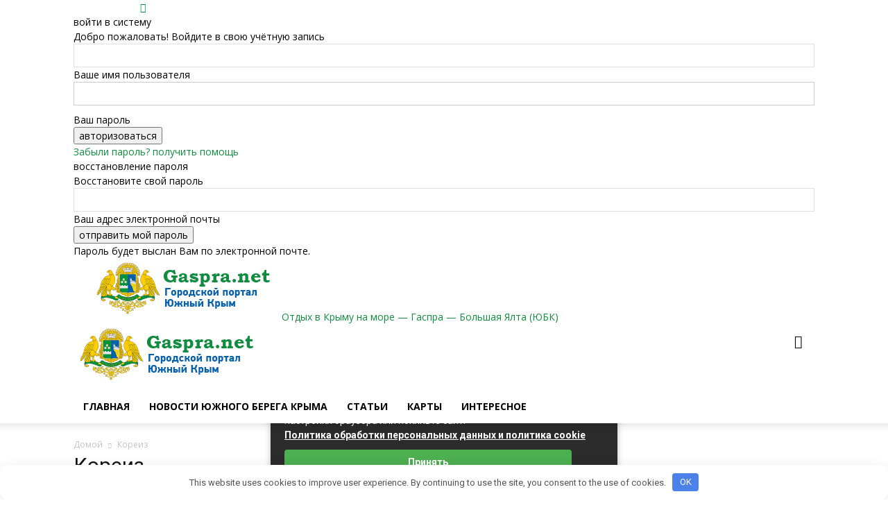

--- FILE ---
content_type: text/html; charset=UTF-8
request_url: http://gaspra.net/koreis
body_size: 29905
content:
<!doctype html > <!--[if IE 8]> <html class="ie8" lang="en"> <![endif]--> <!--[if IE 9]> <html class="ie9" lang="en"> <![endif]--> <!--[if gt IE 8]><!--> <html lang="ru-RU"> <!--<![endif]--> <head> <title>Кореиз - Отдых в Крыму на море - Гаспра - Большая Ялта (ЮБК)</title><link rel="preload" as="style" href="https://fonts.googleapis.com/css?family=Open%20Sans%3A400%2C600%2C700%7CRoboto%3A400%2C500%2C700&#038;display=swap" /><link rel="stylesheet" href="https://fonts.googleapis.com/css?family=Open%20Sans%3A400%2C600%2C700%7CRoboto%3A400%2C500%2C700&#038;display=swap" media="print" onload="this.media='all'" /><noscript><link rel="stylesheet" href="https://fonts.googleapis.com/css?family=Open%20Sans%3A400%2C600%2C700%7CRoboto%3A400%2C500%2C700&#038;display=swap" /></noscript> <meta charset="UTF-8"/> <meta name="viewport" content="width=device-width, initial-scale=1.0"> <link rel="pingback" href="http://gaspra.net/xmlrpc.php"/> <meta name='robots' content='index, follow, max-image-preview:large, max-snippet:-1, max-video-preview:-1'/> <link rel="canonical" href="https://gaspra.net/koreis"/> <link rel="next" href="https://gaspra.net/koreis/page/2"/> <meta property="og:locale" content="ru_RU"/> <meta property="og:type" content="article"/> <meta property="og:title" content="Кореиз - Отдых в Крыму на море - Гаспра - Большая Ялта (ЮБК)"/> <meta property="og:url" content="https://gaspra.net/koreis"/> <meta property="og:site_name" content="Отдых в Крыму на море - Гаспра - Большая Ялта (ЮБК)"/> <meta name="twitter:card" content="summary_large_image"/> <style id='wp-img-auto-sizes-contain-inline-css' type='text/css'> img:is([sizes=auto i],[sizes^="auto," i]){contain-intrinsic-size:3000px 1500px} /*# sourceURL=wp-img-auto-sizes-contain-inline-css */ </style> <style id='classic-theme-styles-inline-css' type='text/css'> /*! This file is auto-generated */ .wp-block-button__link{color:#fff;background-color:#32373c;border-radius:9999px;box-shadow:none;text-decoration:none;padding:calc(.667em + 2px) calc(1.333em + 2px);font-size:1.125em}.wp-block-file__button{background:#32373c;color:#fff;text-decoration:none} /*# sourceURL=/wp-includes/css/classic-themes.min.css */ </style> <link rel='stylesheet' id='td-plugin-newsletter-css' href='http://gaspra.net/wp-content/plugins/td-newsletter/style.css' type='text/css' media='all'/> <link rel='stylesheet' id='td-plugin-multi-purpose-css' href='http://gaspra.net/wp-content/plugins/td-composer/td-multi-purpose/style.css' type='text/css' media='all'/>  <link rel='stylesheet' id='td-theme-css' href='http://gaspra.net/wp-content/themes/Newspaper/style.css' type='text/css' media='all'/> <style id='td-theme-inline-css' type='text/css'>@media (max-width:767px){.td-header-desktop-wrap{display:none}}@media (min-width:767px){.td-header-mobile-wrap{display:none}}</style> <link rel='stylesheet' id='td-legacy-framework-front-style-css' href='http://gaspra.net/wp-content/plugins/td-composer/legacy/Newspaper/assets/css/td_legacy_main.css' type='text/css' media='all'/> <link rel='stylesheet' id='td-standard-pack-framework-front-style-css' href='http://gaspra.net/wp-content/plugins/td-standard-pack/Newspaper/assets/css/td_standard_pack_main.css' type='text/css' media='all'/> <script type="text/javascript" src="http://gaspra.net/wp-includes/js/jquery/jquery.min.js" id="jquery-core-js"></script> <script type="text/javascript" src="http://gaspra.net/wp-includes/js/jquery/jquery-migrate.min.js" id="jquery-migrate-js"></script> <style>.pseudo-clearfy-link { color: #008acf; cursor: pointer;}.pseudo-clearfy-link:hover { text-decoration: none;}</style> <!-- JS generated by theme --> <script>
    
    

	    var tdBlocksArray = []; //here we store all the items for the current page

	    // td_block class - each ajax block uses a object of this class for requests
	    function tdBlock() {
		    this.id = '';
		    this.block_type = 1; //block type id (1-234 etc)
		    this.atts = '';
		    this.td_column_number = '';
		    this.td_current_page = 1; //
		    this.post_count = 0; //from wp
		    this.found_posts = 0; //from wp
		    this.max_num_pages = 0; //from wp
		    this.td_filter_value = ''; //current live filter value
		    this.is_ajax_running = false;
		    this.td_user_action = ''; // load more or infinite loader (used by the animation)
		    this.header_color = '';
		    this.ajax_pagination_infinite_stop = ''; //show load more at page x
	    }

        // td_js_generator - mini detector
        ( function () {
            var htmlTag = document.getElementsByTagName("html")[0];

	        if ( navigator.userAgent.indexOf("MSIE 10.0") > -1 ) {
                htmlTag.className += ' ie10';
            }

            if ( !!navigator.userAgent.match(/Trident.*rv\:11\./) ) {
                htmlTag.className += ' ie11';
            }

	        if ( navigator.userAgent.indexOf("Edge") > -1 ) {
                htmlTag.className += ' ieEdge';
            }

            if ( /(iPad|iPhone|iPod)/g.test(navigator.userAgent) ) {
                htmlTag.className += ' td-md-is-ios';
            }

            var user_agent = navigator.userAgent.toLowerCase();
            if ( user_agent.indexOf("android") > -1 ) {
                htmlTag.className += ' td-md-is-android';
            }

            if ( -1 !== navigator.userAgent.indexOf('Mac OS X')  ) {
                htmlTag.className += ' td-md-is-os-x';
            }

            if ( /chrom(e|ium)/.test(navigator.userAgent.toLowerCase()) ) {
               htmlTag.className += ' td-md-is-chrome';
            }

            if ( -1 !== navigator.userAgent.indexOf('Firefox') ) {
                htmlTag.className += ' td-md-is-firefox';
            }

            if ( -1 !== navigator.userAgent.indexOf('Safari') && -1 === navigator.userAgent.indexOf('Chrome') ) {
                htmlTag.className += ' td-md-is-safari';
            }

            if( -1 !== navigator.userAgent.indexOf('IEMobile') ){
                htmlTag.className += ' td-md-is-iemobile';
            }

        })();

        var tdLocalCache = {};

        ( function () {
            "use strict";

            tdLocalCache = {
                data: {},
                remove: function (resource_id) {
                    delete tdLocalCache.data[resource_id];
                },
                exist: function (resource_id) {
                    return tdLocalCache.data.hasOwnProperty(resource_id) && tdLocalCache.data[resource_id] !== null;
                },
                get: function (resource_id) {
                    return tdLocalCache.data[resource_id];
                },
                set: function (resource_id, cachedData) {
                    tdLocalCache.remove(resource_id);
                    tdLocalCache.data[resource_id] = cachedData;
                }
            };
        })();

    
    
var td_viewport_interval_list=[{"limitBottom":767,"sidebarWidth":228},{"limitBottom":1018,"sidebarWidth":300},{"limitBottom":1140,"sidebarWidth":324}];
var td_animation_stack_effect="type0";
var tds_animation_stack=true;
var td_animation_stack_specific_selectors=".entry-thumb, img, .td-lazy-img";
var td_animation_stack_general_selectors=".td-animation-stack img, .td-animation-stack .entry-thumb, .post img, .td-animation-stack .td-lazy-img";
var tdc_is_installed="yes";
var td_ajax_url="https:\/\/gaspra.net\/wp-admin\/admin-ajax.php?td_theme_name=Newspaper&v=12.6.5";
var td_get_template_directory_uri="http:\/\/gaspra.net\/wp-content\/plugins\/td-composer\/legacy\/common";
var tds_snap_menu="";
var tds_logo_on_sticky="";
var tds_header_style="";
var td_please_wait="\u041f\u043e\u0436\u0430\u043b\u0443\u0439\u0441\u0442\u0430, \u043f\u043e\u0434\u043e\u0436\u0434\u0438\u0442\u0435...";
var td_email_user_pass_incorrect="\u041d\u0435\u0432\u0435\u0440\u043d\u043e\u0435 \u0438\u043c\u044f \u043f\u043e\u043b\u044c\u0437\u043e\u0432\u0430\u0442\u0435\u043b\u044f \u0438\u043b\u0438 \u043f\u0430\u0440\u043e\u043b\u044c!";
var td_email_user_incorrect="\u041d\u0435\u0432\u0435\u0440\u043d\u044b\u0439 \u0430\u0434\u0440\u0435\u0441 \u044d\u043b\u0435\u043a\u0442\u0440\u043e\u043d\u043d\u043e\u0439 \u043f\u043e\u0447\u0442\u044b \u0438\u043b\u0438 \u043f\u0430\u0440\u043e\u043b\u044c!";
var td_email_incorrect="\u041d\u0435\u0432\u0435\u0440\u043d\u044b\u0439 \u0430\u0434\u0440\u0435\u0441 \u044d\u043b\u0435\u043a\u0442\u0440\u043e\u043d\u043d\u043e\u0439 \u043f\u043e\u0447\u0442\u044b!";
var td_user_incorrect="Username incorrect!";
var td_email_user_empty="Email or username empty!";
var td_pass_empty="Pass empty!";
var td_pass_pattern_incorrect="Invalid Pass Pattern!";
var td_retype_pass_incorrect="Retyped Pass incorrect!";
var tds_more_articles_on_post_enable="";
var tds_more_articles_on_post_time_to_wait="";
var tds_more_articles_on_post_pages_distance_from_top=0;
var tds_captcha="";
var tds_theme_color_site_wide="#118c40";
var tds_smart_sidebar="";
var tdThemeName="Newspaper";
var tdThemeNameWl="Newspaper";
var td_magnific_popup_translation_tPrev="\u041f\u0440\u0435\u0434\u044b\u0434\u0443\u0449\u0438\u0439 (\u041a\u043d\u043e\u043f\u043a\u0430 \u0432\u043b\u0435\u0432\u043e)";
var td_magnific_popup_translation_tNext="\u0421\u043b\u0435\u0434\u0443\u044e\u0449\u0438\u0439 (\u041a\u043d\u043e\u043f\u043a\u0430 \u0432\u043f\u0440\u0430\u0432\u043e)";
var td_magnific_popup_translation_tCounter="%curr% \u0438\u0437 %total%";
var td_magnific_popup_translation_ajax_tError="\u0421\u043e\u0434\u0435\u0440\u0436\u0438\u043c\u043e\u0435 %url% \u043d\u0435 \u043c\u043e\u0436\u0435\u0442 \u0431\u044b\u0442\u044c \u0437\u0430\u0433\u0440\u0443\u0436\u0435\u043d\u043e.";
var td_magnific_popup_translation_image_tError="\u0418\u0437\u043e\u0431\u0440\u0430\u0436\u0435\u043d\u0438\u0435 #%curr% \u043d\u0435 \u0443\u0434\u0430\u043b\u043e\u0441\u044c \u0437\u0430\u0433\u0440\u0443\u0437\u0438\u0442\u044c.";
var tdBlockNonce="dd8b4fb438";
var tdMobileMenu="enabled";
var tdMobileSearch="enabled";
var tdDateNamesI18n={"month_names":["\u042f\u043d\u0432\u0430\u0440\u044c","\u0424\u0435\u0432\u0440\u0430\u043b\u044c","\u041c\u0430\u0440\u0442","\u0410\u043f\u0440\u0435\u043b\u044c","\u041c\u0430\u0439","\u0418\u044e\u043d\u044c","\u0418\u044e\u043b\u044c","\u0410\u0432\u0433\u0443\u0441\u0442","\u0421\u0435\u043d\u0442\u044f\u0431\u0440\u044c","\u041e\u043a\u0442\u044f\u0431\u0440\u044c","\u041d\u043e\u044f\u0431\u0440\u044c","\u0414\u0435\u043a\u0430\u0431\u0440\u044c"],"month_names_short":["\u042f\u043d\u0432","\u0424\u0435\u0432","\u041c\u0430\u0440","\u0410\u043f\u0440","\u041c\u0430\u0439","\u0418\u044e\u043d","\u0418\u044e\u043b","\u0410\u0432\u0433","\u0421\u0435\u043d","\u041e\u043a\u0442","\u041d\u043e\u044f","\u0414\u0435\u043a"],"day_names":["\u0412\u043e\u0441\u043a\u0440\u0435\u0441\u0435\u043d\u044c\u0435","\u041f\u043e\u043d\u0435\u0434\u0435\u043b\u044c\u043d\u0438\u043a","\u0412\u0442\u043e\u0440\u043d\u0438\u043a","\u0421\u0440\u0435\u0434\u0430","\u0427\u0435\u0442\u0432\u0435\u0440\u0433","\u041f\u044f\u0442\u043d\u0438\u0446\u0430","\u0421\u0443\u0431\u0431\u043e\u0442\u0430"],"day_names_short":["\u0412\u0441","\u041f\u043d","\u0412\u0442","\u0421\u0440","\u0427\u0442","\u041f\u0442","\u0421\u0431"]};
var tdb_modal_confirm="\u0441\u043e\u0445\u0440\u0430\u043d\u044f\u0442\u044c";
var tdb_modal_cancel="\u043e\u0442\u043c\u0435\u043d\u0430";
var tdb_modal_confirm_alt="\u0434\u0430";
var tdb_modal_cancel_alt="\u043d\u0435\u0442";
var td_ad_background_click_link="";
var td_ad_background_click_target="";
</script> <!-- Header style compiled by theme --> <style>.td-scroll-up{position:fixed;bottom:4px;right:5px;cursor:pointer;z-index:9999}.ie9 .td-scroll-up{bottom:-70px}.ie9 .td-scroll-up-visible{bottom:5px}@media (max-width:767px){.td-scroll-up.td-hide-scroll-up-on-mob{display:none!important}}.td-scroll-up{display:none;width:40px;height:40px;background-color:var(--td_theme_color,#4db2ec);transform:translate3d(0,70px,0);transition:transform 0.4s cubic-bezier(.55,0,.1,1) 0s}.td-js-loaded .td-scroll-up{display:block!important}.td-scroll-up .td-icon-menu-up{position:relative;color:#fff;font-size:20px;display:block;text-align:center;width:40px;top:7px}.td-scroll-up-visible{transform:translate3d(0,0,0)}.td-md-is-android .td-scroll-up .td-icon-menu-up{padding-top:1px}:root{--td_excl_label:'ЭКСКЛЮЗИВНЫЙ';--td_theme_color:#118c40;--td_slider_text:rgba(17,140,64,0.7)}.td-header-style-12 .td-header-menu-wrap-full,.td-header-style-12 .td-affix,.td-grid-style-1.td-hover-1 .td-big-grid-post:hover .td-post-category,.td-grid-style-5.td-hover-1 .td-big-grid-post:hover .td-post-category,.td_category_template_3 .td-current-sub-category,.td_category_template_8 .td-category-header .td-category a.td-current-sub-category,.td_category_template_4 .td-category-siblings .td-category a:hover,.td_block_big_grid_9.td-grid-style-1 .td-post-category,.td_block_big_grid_9.td-grid-style-5 .td-post-category,.td-grid-style-6.td-hover-1 .td-module-thumb:after,.tdm-menu-active-style5 .td-header-menu-wrap .sf-menu>.current-menu-item>a,.tdm-menu-active-style5 .td-header-menu-wrap .sf-menu>.current-menu-ancestor>a,.tdm-menu-active-style5 .td-header-menu-wrap .sf-menu>.current-category-ancestor>a,.tdm-menu-active-style5 .td-header-menu-wrap .sf-menu>li>a:hover,.tdm-menu-active-style5 .td-header-menu-wrap .sf-menu>.sfHover>a{background-color:#118c40}.td_mega_menu_sub_cats .cur-sub-cat,.td-mega-span h3 a:hover,.td_mod_mega_menu:hover .entry-title a,.header-search-wrap .result-msg a:hover,.td-header-top-menu .td-drop-down-search .td_module_wrap:hover .entry-title a,.td-header-top-menu .td-icon-search:hover,.td-header-wrap .result-msg a:hover,.top-header-menu li a:hover,.top-header-menu .current-menu-item>a,.top-header-menu .current-menu-ancestor>a,.top-header-menu .current-category-ancestor>a,.td-social-icon-wrap>a:hover,.td-header-sp-top-widget .td-social-icon-wrap a:hover,.td_mod_related_posts:hover h3>a,.td-post-template-11 .td-related-title .td-related-left:hover,.td-post-template-11 .td-related-title .td-related-right:hover,.td-post-template-11 .td-related-title .td-cur-simple-item,.td-post-template-11 .td_block_related_posts .td-next-prev-wrap a:hover,.td-category-header .td-pulldown-category-filter-link:hover,.td-category-siblings .td-subcat-dropdown a:hover,.td-category-siblings .td-subcat-dropdown a.td-current-sub-category,.footer-text-wrap .footer-email-wrap a,.footer-social-wrap a:hover,.td_module_17 .td-read-more a:hover,.td_module_18 .td-read-more a:hover,.td_module_19 .td-post-author-name a:hover,.td-pulldown-syle-2 .td-subcat-dropdown:hover .td-subcat-more span,.td-pulldown-syle-2 .td-subcat-dropdown:hover .td-subcat-more i,.td-pulldown-syle-3 .td-subcat-dropdown:hover .td-subcat-more span,.td-pulldown-syle-3 .td-subcat-dropdown:hover .td-subcat-more i,.tdm-menu-active-style3 .tdm-header.td-header-wrap .sf-menu>.current-category-ancestor>a,.tdm-menu-active-style3 .tdm-header.td-header-wrap .sf-menu>.current-menu-ancestor>a,.tdm-menu-active-style3 .tdm-header.td-header-wrap .sf-menu>.current-menu-item>a,.tdm-menu-active-style3 .tdm-header.td-header-wrap .sf-menu>.sfHover>a,.tdm-menu-active-style3 .tdm-header.td-header-wrap .sf-menu>li>a:hover{color:#118c40}.td-mega-menu-page .wpb_content_element ul li a:hover,.td-theme-wrap .td-aj-search-results .td_module_wrap:hover .entry-title a,.td-theme-wrap .header-search-wrap .result-msg a:hover{color:#118c40!important}.td_category_template_8 .td-category-header .td-category a.td-current-sub-category,.td_category_template_4 .td-category-siblings .td-category a:hover,.tdm-menu-active-style4 .tdm-header .sf-menu>.current-menu-item>a,.tdm-menu-active-style4 .tdm-header .sf-menu>.current-menu-ancestor>a,.tdm-menu-active-style4 .tdm-header .sf-menu>.current-category-ancestor>a,.tdm-menu-active-style4 .tdm-header .sf-menu>li>a:hover,.tdm-menu-active-style4 .tdm-header .sf-menu>.sfHover>a{border-color:#118c40}.td-scroll-up{position:fixed;bottom:4px;right:5px;cursor:pointer;z-index:9999}.ie9 .td-scroll-up{bottom:-70px}.ie9 .td-scroll-up-visible{bottom:5px}@media (max-width:767px){.td-scroll-up.td-hide-scroll-up-on-mob{display:none!important}}.td-scroll-up{display:none;width:40px;height:40px;background-color:var(--td_theme_color,#4db2ec);transform:translate3d(0,70px,0);transition:transform 0.4s cubic-bezier(.55,0,.1,1) 0s}.td-js-loaded .td-scroll-up{display:block!important}.td-scroll-up .td-icon-menu-up{position:relative;color:#fff;font-size:20px;display:block;text-align:center;width:40px;top:7px}.td-scroll-up-visible{transform:translate3d(0,0,0)}.td-md-is-android .td-scroll-up .td-icon-menu-up{padding-top:1px}:root{--td_excl_label:'ЭКСКЛЮЗИВНЫЙ';--td_theme_color:#118c40;--td_slider_text:rgba(17,140,64,0.7)}.td-header-style-12 .td-header-menu-wrap-full,.td-header-style-12 .td-affix,.td-grid-style-1.td-hover-1 .td-big-grid-post:hover .td-post-category,.td-grid-style-5.td-hover-1 .td-big-grid-post:hover .td-post-category,.td_category_template_3 .td-current-sub-category,.td_category_template_8 .td-category-header .td-category a.td-current-sub-category,.td_category_template_4 .td-category-siblings .td-category a:hover,.td_block_big_grid_9.td-grid-style-1 .td-post-category,.td_block_big_grid_9.td-grid-style-5 .td-post-category,.td-grid-style-6.td-hover-1 .td-module-thumb:after,.tdm-menu-active-style5 .td-header-menu-wrap .sf-menu>.current-menu-item>a,.tdm-menu-active-style5 .td-header-menu-wrap .sf-menu>.current-menu-ancestor>a,.tdm-menu-active-style5 .td-header-menu-wrap .sf-menu>.current-category-ancestor>a,.tdm-menu-active-style5 .td-header-menu-wrap .sf-menu>li>a:hover,.tdm-menu-active-style5 .td-header-menu-wrap .sf-menu>.sfHover>a{background-color:#118c40}.td_mega_menu_sub_cats .cur-sub-cat,.td-mega-span h3 a:hover,.td_mod_mega_menu:hover .entry-title a,.header-search-wrap .result-msg a:hover,.td-header-top-menu .td-drop-down-search .td_module_wrap:hover .entry-title a,.td-header-top-menu .td-icon-search:hover,.td-header-wrap .result-msg a:hover,.top-header-menu li a:hover,.top-header-menu .current-menu-item>a,.top-header-menu .current-menu-ancestor>a,.top-header-menu .current-category-ancestor>a,.td-social-icon-wrap>a:hover,.td-header-sp-top-widget .td-social-icon-wrap a:hover,.td_mod_related_posts:hover h3>a,.td-post-template-11 .td-related-title .td-related-left:hover,.td-post-template-11 .td-related-title .td-related-right:hover,.td-post-template-11 .td-related-title .td-cur-simple-item,.td-post-template-11 .td_block_related_posts .td-next-prev-wrap a:hover,.td-category-header .td-pulldown-category-filter-link:hover,.td-category-siblings .td-subcat-dropdown a:hover,.td-category-siblings .td-subcat-dropdown a.td-current-sub-category,.footer-text-wrap .footer-email-wrap a,.footer-social-wrap a:hover,.td_module_17 .td-read-more a:hover,.td_module_18 .td-read-more a:hover,.td_module_19 .td-post-author-name a:hover,.td-pulldown-syle-2 .td-subcat-dropdown:hover .td-subcat-more span,.td-pulldown-syle-2 .td-subcat-dropdown:hover .td-subcat-more i,.td-pulldown-syle-3 .td-subcat-dropdown:hover .td-subcat-more span,.td-pulldown-syle-3 .td-subcat-dropdown:hover .td-subcat-more i,.tdm-menu-active-style3 .tdm-header.td-header-wrap .sf-menu>.current-category-ancestor>a,.tdm-menu-active-style3 .tdm-header.td-header-wrap .sf-menu>.current-menu-ancestor>a,.tdm-menu-active-style3 .tdm-header.td-header-wrap .sf-menu>.current-menu-item>a,.tdm-menu-active-style3 .tdm-header.td-header-wrap .sf-menu>.sfHover>a,.tdm-menu-active-style3 .tdm-header.td-header-wrap .sf-menu>li>a:hover{color:#118c40}.td-mega-menu-page .wpb_content_element ul li a:hover,.td-theme-wrap .td-aj-search-results .td_module_wrap:hover .entry-title a,.td-theme-wrap .header-search-wrap .result-msg a:hover{color:#118c40!important}.td_category_template_8 .td-category-header .td-category a.td-current-sub-category,.td_category_template_4 .td-category-siblings .td-category a:hover,.tdm-menu-active-style4 .tdm-header .sf-menu>.current-menu-item>a,.tdm-menu-active-style4 .tdm-header .sf-menu>.current-menu-ancestor>a,.tdm-menu-active-style4 .tdm-header .sf-menu>.current-category-ancestor>a,.tdm-menu-active-style4 .tdm-header .sf-menu>li>a:hover,.tdm-menu-active-style4 .tdm-header .sf-menu>.sfHover>a{border-color:#118c40}</style> <!-- Global site tag (gtag.js) - Google Analytics --> <script async src="https://www.googletagmanager.com/gtag/js?id=UA-166787604-9"></script> <script>
  window.dataLayer = window.dataLayer || [];
  function gtag(){dataLayer.push(arguments);}
  gtag('js', new Date());

  gtag('config', 'UA-166787604-9');
</script> <meta name="2266fdc82096c64311d3375d72b37ab8" content=""> <meta name="yandex-verification" content="15e59679c6d4252f"/> <script type="application/ld+json">
    {
        "@context": "https://schema.org",
        "@type": "BreadcrumbList",
        "itemListElement": [
            {
                "@type": "ListItem",
                "position": 1,
                "item": {
                    "@type": "WebSite",
                    "@id": "https://gaspra.net/",
                    "name": "Домой"
                }
            },
            {
                "@type": "ListItem",
                "position": 2,
                    "item": {
                    "@type": "WebPage",
                    "@id": "https://gaspra.net/koreis",
                    "name": "Кореиз"
                }
            }    
        ]
    }
</script> <!-- Button style compiled by theme --> <style>.tdm-btn-style1{background-color:#118c40}.tdm-btn-style2:before{border-color:#118c40}.tdm-btn-style2{color:#118c40}.tdm-btn-style3{-webkit-box-shadow:0 2px 16px #118c40;-moz-box-shadow:0 2px 16px #118c40;box-shadow:0 2px 16px #118c40}.tdm-btn-style3:hover{-webkit-box-shadow:0 4px 26px #118c40;-moz-box-shadow:0 4px 26px #118c40;box-shadow:0 4px 26px #118c40}</style> <style>.clearfy-cookie { position:fixed; left:0; right:0; bottom:0; padding:12px; color:#555555; background:#ffffff; box-shadow:0 3px 20px -5px rgba(41, 44, 56, 0.2); z-index:9999; font-size: 13px; border-radius: 12px; transition: .3s; }.clearfy-cookie--left { left: 20px; bottom: 20px; right: auto; max-width: 400px; margin-right: 20px; }.clearfy-cookie--right { left: auto; bottom: 20px; right: 20px; max-width: 400px; margin-left: 20px; }.clearfy-cookie.clearfy-cookie-hide { transform: translateY(150%) translateZ(0); opacity: 0; }.clearfy-cookie-container { max-width:1170px; margin:0 auto; text-align:center; }.clearfy-cookie-accept { background:#4b81e8; color:#fff; border:0; padding:.2em .8em; margin: 0 0 0 .5em; font-size: 13px; border-radius: 4px; cursor: pointer; }.clearfy-cookie-accept:hover,.clearfy-cookie-accept:focus { opacity: .9; }</style> <style id="tdw-css-placeholder"></style><style id='global-styles-inline-css' type='text/css'>
:root{--wp--preset--aspect-ratio--square: 1;--wp--preset--aspect-ratio--4-3: 4/3;--wp--preset--aspect-ratio--3-4: 3/4;--wp--preset--aspect-ratio--3-2: 3/2;--wp--preset--aspect-ratio--2-3: 2/3;--wp--preset--aspect-ratio--16-9: 16/9;--wp--preset--aspect-ratio--9-16: 9/16;--wp--preset--color--black: #000000;--wp--preset--color--cyan-bluish-gray: #abb8c3;--wp--preset--color--white: #ffffff;--wp--preset--color--pale-pink: #f78da7;--wp--preset--color--vivid-red: #cf2e2e;--wp--preset--color--luminous-vivid-orange: #ff6900;--wp--preset--color--luminous-vivid-amber: #fcb900;--wp--preset--color--light-green-cyan: #7bdcb5;--wp--preset--color--vivid-green-cyan: #00d084;--wp--preset--color--pale-cyan-blue: #8ed1fc;--wp--preset--color--vivid-cyan-blue: #0693e3;--wp--preset--color--vivid-purple: #9b51e0;--wp--preset--gradient--vivid-cyan-blue-to-vivid-purple: linear-gradient(135deg,rgb(6,147,227) 0%,rgb(155,81,224) 100%);--wp--preset--gradient--light-green-cyan-to-vivid-green-cyan: linear-gradient(135deg,rgb(122,220,180) 0%,rgb(0,208,130) 100%);--wp--preset--gradient--luminous-vivid-amber-to-luminous-vivid-orange: linear-gradient(135deg,rgb(252,185,0) 0%,rgb(255,105,0) 100%);--wp--preset--gradient--luminous-vivid-orange-to-vivid-red: linear-gradient(135deg,rgb(255,105,0) 0%,rgb(207,46,46) 100%);--wp--preset--gradient--very-light-gray-to-cyan-bluish-gray: linear-gradient(135deg,rgb(238,238,238) 0%,rgb(169,184,195) 100%);--wp--preset--gradient--cool-to-warm-spectrum: linear-gradient(135deg,rgb(74,234,220) 0%,rgb(151,120,209) 20%,rgb(207,42,186) 40%,rgb(238,44,130) 60%,rgb(251,105,98) 80%,rgb(254,248,76) 100%);--wp--preset--gradient--blush-light-purple: linear-gradient(135deg,rgb(255,206,236) 0%,rgb(152,150,240) 100%);--wp--preset--gradient--blush-bordeaux: linear-gradient(135deg,rgb(254,205,165) 0%,rgb(254,45,45) 50%,rgb(107,0,62) 100%);--wp--preset--gradient--luminous-dusk: linear-gradient(135deg,rgb(255,203,112) 0%,rgb(199,81,192) 50%,rgb(65,88,208) 100%);--wp--preset--gradient--pale-ocean: linear-gradient(135deg,rgb(255,245,203) 0%,rgb(182,227,212) 50%,rgb(51,167,181) 100%);--wp--preset--gradient--electric-grass: linear-gradient(135deg,rgb(202,248,128) 0%,rgb(113,206,126) 100%);--wp--preset--gradient--midnight: linear-gradient(135deg,rgb(2,3,129) 0%,rgb(40,116,252) 100%);--wp--preset--font-size--small: 11px;--wp--preset--font-size--medium: 20px;--wp--preset--font-size--large: 32px;--wp--preset--font-size--x-large: 42px;--wp--preset--font-size--regular: 15px;--wp--preset--font-size--larger: 50px;--wp--preset--spacing--20: 0.44rem;--wp--preset--spacing--30: 0.67rem;--wp--preset--spacing--40: 1rem;--wp--preset--spacing--50: 1.5rem;--wp--preset--spacing--60: 2.25rem;--wp--preset--spacing--70: 3.38rem;--wp--preset--spacing--80: 5.06rem;--wp--preset--shadow--natural: 6px 6px 9px rgba(0, 0, 0, 0.2);--wp--preset--shadow--deep: 12px 12px 50px rgba(0, 0, 0, 0.4);--wp--preset--shadow--sharp: 6px 6px 0px rgba(0, 0, 0, 0.2);--wp--preset--shadow--outlined: 6px 6px 0px -3px rgb(255, 255, 255), 6px 6px rgb(0, 0, 0);--wp--preset--shadow--crisp: 6px 6px 0px rgb(0, 0, 0);}:where(.is-layout-flex){gap: 0.5em;}:where(.is-layout-grid){gap: 0.5em;}body .is-layout-flex{display: flex;}.is-layout-flex{flex-wrap: wrap;align-items: center;}.is-layout-flex > :is(*, div){margin: 0;}body .is-layout-grid{display: grid;}.is-layout-grid > :is(*, div){margin: 0;}:where(.wp-block-columns.is-layout-flex){gap: 2em;}:where(.wp-block-columns.is-layout-grid){gap: 2em;}:where(.wp-block-post-template.is-layout-flex){gap: 1.25em;}:where(.wp-block-post-template.is-layout-grid){gap: 1.25em;}.has-black-color{color: var(--wp--preset--color--black) !important;}.has-cyan-bluish-gray-color{color: var(--wp--preset--color--cyan-bluish-gray) !important;}.has-white-color{color: var(--wp--preset--color--white) !important;}.has-pale-pink-color{color: var(--wp--preset--color--pale-pink) !important;}.has-vivid-red-color{color: var(--wp--preset--color--vivid-red) !important;}.has-luminous-vivid-orange-color{color: var(--wp--preset--color--luminous-vivid-orange) !important;}.has-luminous-vivid-amber-color{color: var(--wp--preset--color--luminous-vivid-amber) !important;}.has-light-green-cyan-color{color: var(--wp--preset--color--light-green-cyan) !important;}.has-vivid-green-cyan-color{color: var(--wp--preset--color--vivid-green-cyan) !important;}.has-pale-cyan-blue-color{color: var(--wp--preset--color--pale-cyan-blue) !important;}.has-vivid-cyan-blue-color{color: var(--wp--preset--color--vivid-cyan-blue) !important;}.has-vivid-purple-color{color: var(--wp--preset--color--vivid-purple) !important;}.has-black-background-color{background-color: var(--wp--preset--color--black) !important;}.has-cyan-bluish-gray-background-color{background-color: var(--wp--preset--color--cyan-bluish-gray) !important;}.has-white-background-color{background-color: var(--wp--preset--color--white) !important;}.has-pale-pink-background-color{background-color: var(--wp--preset--color--pale-pink) !important;}.has-vivid-red-background-color{background-color: var(--wp--preset--color--vivid-red) !important;}.has-luminous-vivid-orange-background-color{background-color: var(--wp--preset--color--luminous-vivid-orange) !important;}.has-luminous-vivid-amber-background-color{background-color: var(--wp--preset--color--luminous-vivid-amber) !important;}.has-light-green-cyan-background-color{background-color: var(--wp--preset--color--light-green-cyan) !important;}.has-vivid-green-cyan-background-color{background-color: var(--wp--preset--color--vivid-green-cyan) !important;}.has-pale-cyan-blue-background-color{background-color: var(--wp--preset--color--pale-cyan-blue) !important;}.has-vivid-cyan-blue-background-color{background-color: var(--wp--preset--color--vivid-cyan-blue) !important;}.has-vivid-purple-background-color{background-color: var(--wp--preset--color--vivid-purple) !important;}.has-black-border-color{border-color: var(--wp--preset--color--black) !important;}.has-cyan-bluish-gray-border-color{border-color: var(--wp--preset--color--cyan-bluish-gray) !important;}.has-white-border-color{border-color: var(--wp--preset--color--white) !important;}.has-pale-pink-border-color{border-color: var(--wp--preset--color--pale-pink) !important;}.has-vivid-red-border-color{border-color: var(--wp--preset--color--vivid-red) !important;}.has-luminous-vivid-orange-border-color{border-color: var(--wp--preset--color--luminous-vivid-orange) !important;}.has-luminous-vivid-amber-border-color{border-color: var(--wp--preset--color--luminous-vivid-amber) !important;}.has-light-green-cyan-border-color{border-color: var(--wp--preset--color--light-green-cyan) !important;}.has-vivid-green-cyan-border-color{border-color: var(--wp--preset--color--vivid-green-cyan) !important;}.has-pale-cyan-blue-border-color{border-color: var(--wp--preset--color--pale-cyan-blue) !important;}.has-vivid-cyan-blue-border-color{border-color: var(--wp--preset--color--vivid-cyan-blue) !important;}.has-vivid-purple-border-color{border-color: var(--wp--preset--color--vivid-purple) !important;}.has-vivid-cyan-blue-to-vivid-purple-gradient-background{background: var(--wp--preset--gradient--vivid-cyan-blue-to-vivid-purple) !important;}.has-light-green-cyan-to-vivid-green-cyan-gradient-background{background: var(--wp--preset--gradient--light-green-cyan-to-vivid-green-cyan) !important;}.has-luminous-vivid-amber-to-luminous-vivid-orange-gradient-background{background: var(--wp--preset--gradient--luminous-vivid-amber-to-luminous-vivid-orange) !important;}.has-luminous-vivid-orange-to-vivid-red-gradient-background{background: var(--wp--preset--gradient--luminous-vivid-orange-to-vivid-red) !important;}.has-very-light-gray-to-cyan-bluish-gray-gradient-background{background: var(--wp--preset--gradient--very-light-gray-to-cyan-bluish-gray) !important;}.has-cool-to-warm-spectrum-gradient-background{background: var(--wp--preset--gradient--cool-to-warm-spectrum) !important;}.has-blush-light-purple-gradient-background{background: var(--wp--preset--gradient--blush-light-purple) !important;}.has-blush-bordeaux-gradient-background{background: var(--wp--preset--gradient--blush-bordeaux) !important;}.has-luminous-dusk-gradient-background{background: var(--wp--preset--gradient--luminous-dusk) !important;}.has-pale-ocean-gradient-background{background: var(--wp--preset--gradient--pale-ocean) !important;}.has-electric-grass-gradient-background{background: var(--wp--preset--gradient--electric-grass) !important;}.has-midnight-gradient-background{background: var(--wp--preset--gradient--midnight) !important;}.has-small-font-size{font-size: var(--wp--preset--font-size--small) !important;}.has-medium-font-size{font-size: var(--wp--preset--font-size--medium) !important;}.has-large-font-size{font-size: var(--wp--preset--font-size--large) !important;}.has-x-large-font-size{font-size: var(--wp--preset--font-size--x-large) !important;}
/*# sourceURL=global-styles-inline-css */
</style>
</head> <body class="archive category category-koreis category-30 wp-theme-Newspaper td-standard-pack global-block-template-1 td_category_template_1 td_category_top_posts_style_1 td-animation-stack-type0 td-full-layout" itemscope="itemscope" itemtype="http://schema.org/WebPage"> <div class="td-scroll-up td-hide-scroll-up-on-mob" data-style="style1"><i class="td-icon-menu-up"></i></div> <div class="td-menu-background" style="visibility:hidden"></div> <div id="td-mobile-nav" style="visibility:hidden"> <div class="td-mobile-container"> <!-- mobile menu top section --> <div class="td-menu-socials-wrap"> <!-- socials --> <div class="td-menu-socials"> </div> <!-- close button --> <div class="td-mobile-close"> <span><i class="td-icon-close-mobile"></i></span> </div> </div> <!-- login section --> <!-- menu section --> <div class="td-mobile-content"> <div class="menu-topmenu-container"><ul id="menu-topmenu" class="td-mobile-main-menu"><li id="menu-item-4853" class="menu-item menu-item-type-post_type menu-item-object-page menu-item-first menu-item-4853"><a href="https://gaspra.net/glavnaya">Главная</a></li> <li id="menu-item-4858" class="menu-item menu-item-type-taxonomy menu-item-object-category menu-item-4858"><a href="https://gaspra.net/novosti-yuzhnogo-berega-kryma">Новости Южного Берега Крыма</a></li> <li id="menu-item-4857" class="menu-item menu-item-type-taxonomy menu-item-object-category menu-item-4857"><a href="https://gaspra.net/articles">Статьи</a></li> <li id="menu-item-4856" class="menu-item menu-item-type-post_type menu-item-object-page menu-item-4856"><a href="https://gaspra.net/maps/">Карты</a></li> <li id="menu-item-4859" class="menu-item menu-item-type-taxonomy menu-item-object-category menu-item-4859"><a href="https://gaspra.net/interesnoe">Интересное</a></li> </ul></div> </div> </div> <!-- register/login section --> </div><div class="td-search-background" style="visibility:hidden"></div> <div class="td-search-wrap-mob" style="visibility:hidden"> <div class="td-drop-down-search"> <form method="get" class="td-search-form" action="https://gaspra.net/"> <!-- close button --> <div class="td-search-close"> <span><i class="td-icon-close-mobile"></i></span> </div> <div role="search" class="td-search-input"> <span>Поиск</span> <input id="td-header-search-mob" type="text" value="" name="s" autocomplete="off"/> </div> </form> <div id="td-aj-search-mob" class="td-ajax-search-flex"></div> </div> </div> <div id="td-outer-wrap" class="td-theme-wrap"> <div class="tdc-header-wrap "> <!-- Header style 1 --> <div class="td-header-wrap td-header-style-1 "> <div class="td-header-top-menu-full td-container-wrap "> <div class="td-container td-header-row td-header-top-menu"> <div class="top-bar-style-1"> <div class="td-header-sp-top-menu"> </div> <div class="td-header-sp-top-widget"> </div> </div> <!-- LOGIN MODAL --> <div id="login-form" class="white-popup-block mfp-hide mfp-with-anim td-login-modal-wrap"> <div class="td-login-wrap"> <a href="#" aria-label="Back" class="td-back-button"><i class="td-icon-modal-back"></i></a> <div id="td-login-div" class="td-login-form-div td-display-block"> <div class="td-login-panel-title">войти в систему</div> <div class="td-login-panel-descr">Добро пожаловать! Войдите в свою учётную запись</div> <div class="td_display_err"></div> <form id="loginForm" action="#" method="post"> <div class="td-login-inputs"><input class="td-login-input" autocomplete="username" type="text" name="login_email" id="login_email" value="" required><label for="login_email">Ваше имя пользователя</label></div> <div class="td-login-inputs"><input class="td-login-input" autocomplete="current-password" type="password" name="login_pass" id="login_pass" value="" required><label for="login_pass">Ваш пароль</label></div> <input type="button" name="login_button" id="login_button" class="wpb_button btn td-login-button" value="авторизоваться"> </form> <div class="td-login-info-text"><a href="#" id="forgot-pass-link">Забыли пароль? получить помощь</a></div> </div> <div id="td-forgot-pass-div" class="td-login-form-div td-display-none"> <div class="td-login-panel-title">восстановление пароля</div> <div class="td-login-panel-descr">Восстановите свой пароль</div> <div class="td_display_err"></div> <form id="forgotpassForm" action="#" method="post"> <div class="td-login-inputs"><input class="td-login-input" type="text" name="forgot_email" id="forgot_email" value="" required><label for="forgot_email">Ваш адрес электронной почты</label></div> <input type="button" name="forgot_button" id="forgot_button" class="wpb_button btn td-login-button" value="отправить мой пароль"> </form> <div class="td-login-info-text">Пароль будет выслан Вам по электронной почте.</div> </div> </div> </div> </div> </div> <div class="td-banner-wrap-full td-logo-wrap-full td-container-wrap "> <div class="td-container td-header-row td-header-header"> <div class="td-header-sp-logo"> <a class="td-main-logo" href="https://gaspra.net/"> <img src="http://gaspra.net/wp-content/uploads/2020/12/logo_Gaspra-1.jpg" alt="" width="272" height="90"/> <span class="td-visual-hidden">Отдых в Крыму на море &#8212; Гаспра &#8212; Большая Ялта (ЮБК)</span> </a> </div> </div> </div> <div class="td-header-menu-wrap-full td-container-wrap "> <div class="td-header-menu-wrap td-header-gradient "> <div class="td-container td-header-row td-header-main-menu"> <div id="td-header-menu" role="navigation"> <div id="td-top-mobile-toggle"><a href="#" role="button" aria-label="Menu"><i class="td-icon-font td-icon-mobile"></i></a></div> <div class="td-main-menu-logo td-logo-in-header"> <a class="td-main-logo" href="https://gaspra.net/"> <img src="http://gaspra.net/wp-content/uploads/2020/12/logo_Gaspra-1.jpg" alt="" width="272" height="90"/> </a> </div> <div class="menu-topmenu-container"><ul id="menu-topmenu-1" class="sf-menu"><li class="menu-item menu-item-type-post_type menu-item-object-page menu-item-first td-menu-item td-normal-menu menu-item-4853"><a href="https://gaspra.net/glavnaya">Главная</a></li> <li class="menu-item menu-item-type-taxonomy menu-item-object-category td-menu-item td-normal-menu menu-item-4858"><a href="https://gaspra.net/novosti-yuzhnogo-berega-kryma">Новости Южного Берега Крыма</a></li> <li class="menu-item menu-item-type-taxonomy menu-item-object-category td-menu-item td-normal-menu menu-item-4857"><a href="https://gaspra.net/articles">Статьи</a></li> <li class="menu-item menu-item-type-post_type menu-item-object-page td-menu-item td-normal-menu menu-item-4856"><a href="https://gaspra.net/maps/">Карты</a></li> <li class="menu-item menu-item-type-taxonomy menu-item-object-category td-menu-item td-normal-menu menu-item-4859"><a href="https://gaspra.net/interesnoe">Интересное</a></li> </ul></div></div> <div class="header-search-wrap"> <div class="td-search-btns-wrap"> <a id="td-header-search-button" href="#" role="button" aria-label="Search" class="dropdown-toggle " data-toggle="dropdown"><i class="td-icon-search"></i></a> <a id="td-header-search-button-mob" href="#" role="button" aria-label="Search" class="dropdown-toggle " data-toggle="dropdown"><i class="td-icon-search"></i></a> </div> <div class="td-drop-down-search" aria-labelledby="td-header-search-button"> <form method="get" class="td-search-form" action="https://gaspra.net/"> <div role="search" class="td-head-form-search-wrap"> <input id="td-header-search" type="text" value="" name="s" autocomplete="off"/><input class="wpb_button wpb_btn-inverse btn" type="submit" id="td-header-search-top" value="Поиск"/> </div> </form> <div id="td-aj-search"></div> </div> </div> </div> </div> </div> </div> </div> <!-- subcategory --> <div class="td-category-header td-container-wrap"> <div class="td-container"> <div class="td-pb-row"> <div class="td-pb-span12"> <div class="td-crumb-container"><div class="entry-crumbs"><span><a class="entry-crumb" href="https://gaspra.net/">Домой</a></span> <i class="td-icon-right td-bread-sep td-bred-no-url-last"></i> <span class="td-bred-no-url-last">Кореиз</span></div></div> <h1 class="entry-title td-page-title">Кореиз</h1> </div> </div> <div class="td-category-pulldown-filter td-wrapper-pulldown-filter"><div class="td-pulldown-filter-display-option"><div class="td-subcat-more">Последнее <i class="td-icon-menu-down"></i></div><ul class="td-pulldown-filter-list"><li class="td-pulldown-filter-item"><a class="td-pulldown-category-filter-link" id="tdi_2" data-td_block_id="tdi_1" href="https://gaspra.net/koreis">Последнее</a></li><li class="td-pulldown-filter-item"><a class="td-pulldown-category-filter-link" id="tdi_3" data-td_block_id="tdi_1" href="https://gaspra.net/koreis?filter_by=featured">Обсуждаемые посты</a></li><li class="td-pulldown-filter-item"><a class="td-pulldown-category-filter-link" id="tdi_4" data-td_block_id="tdi_1" href="https://gaspra.net/koreis?filter_by=popular">Самое популярное</a></li><li class="td-pulldown-filter-item"><a class="td-pulldown-category-filter-link" id="tdi_5" data-td_block_id="tdi_1" href="https://gaspra.net/koreis?filter_by=popular7">Популярное за 7 дней</a></li><li class="td-pulldown-filter-item"><a class="td-pulldown-category-filter-link" id="tdi_6" data-td_block_id="tdi_1" href="https://gaspra.net/koreis?filter_by=review_high">По оценкам в отзывах</a></li><li class="td-pulldown-filter-item"><a class="td-pulldown-category-filter-link" id="tdi_7" data-td_block_id="tdi_1" href="https://gaspra.net/koreis?filter_by=random_posts">Случайно</a></li></ul></div></div> </div> </div> <!-- big grid --> <div class="td-category-grid td-container-wrap"> <div class="td-container"> <div class="td-pb-row"> <div class="td-pb-span12"> <div class="td_block_wrap td_block_big_grid_1 tdi_8 td-grid-style-1 td-hover-1 td-big-grids td-pb-border-top td_block_template_1" data-td-block-uid="tdi_8" > <style></style><div id=tdi_8 class="td_block_inner"><div class="td-big-grid-wrapper"> <div class="td_module_mx5 td-animation-stack td-big-grid-post-0 td-big-grid-post td-big-thumb"> <div class="td-module-thumb"><a href="https://gaspra.net/koreis/streets/mayakovskogo/46.php" rel="bookmark" class="td-image-wrap " title="BTBU.BY – интернет-магазин бытовой техники Б/У" ><img class="entry-thumb" src="[data-uri]" alt="Ай-Петри в лучах заходящего солнца &#8212; фотография сделана с Кореизской улицы имени Маяковского" title="BTBU.BY – интернет-магазин бытовой техники Б/У" data-type="image_tag" data-img-url="https://gaspra.net/wp-content/uploads/http://gaspra.net/gaspra/46.jpg" width="534" height="401"/></a></div> <div class="td-meta-info-container"> <div class="td-meta-align"> <div class="td-big-grid-meta"> <h3 class="entry-title td-module-title"><a href="https://gaspra.net/koreis/streets/mayakovskogo/46.php" rel="bookmark" title="BTBU.BY – интернет-магазин бытовой техники Б/У">BTBU.BY – интернет-магазин бытовой техники Б/У</a></h3> </div> <div class="td-module-meta-info"> <span class="td-post-author-name"><a href="https://gaspra.net/author/admin">admin</a> <span>-</span> </span> <span class="td-post-date"><time class="entry-date updated td-module-date" datetime="2023-06-12T00:00:00+03:00" >12.06.2023</time></span> </div> </div> </div> </div> <div class="td-big-grid-scroll"> <div class="td_module_mx6 td-animation-stack td-big-grid-post-1 td-big-grid-post td-small-thumb"> <div class="td-module-thumb"><a href="https://gaspra.net/koreis/streets/rodnikovaya/06.php" rel="bookmark" class="td-image-wrap " title="Асфальтирование: предприятия с пониженной социальной ответственностью" ><img class="entry-thumb" src="[data-uri]" alt="Почерневший от упавших плодов шелковицы асфальт" title="Асфальтирование: предприятия с пониженной социальной ответственностью" data-type="image_tag" data-img-url="https://gaspra.net/wp-content/uploads/http://gaspra.net/gaspra/06.jpg" width="265" height="198"/></a></div> <div class="td-meta-info-container"> <div class="td-meta-align"> <div class="td-big-grid-meta"> <h3 class="entry-title td-module-title"><a href="https://gaspra.net/koreis/streets/rodnikovaya/06.php" rel="bookmark" title="Асфальтирование: предприятия с пониженной социальной ответственностью">Асфальтирование: предприятия с пониженной социальной ответственностью</a></h3> </div> </div> </div> </div> <div class="td_module_mx6 td-animation-stack td-big-grid-post-2 td-big-grid-post td-small-thumb"> <div class="td-module-thumb"><a href="https://gaspra.net/koreis/streets/rodnikovaya/01.php" rel="bookmark" class="td-image-wrap " title="Кореиз, ул. Родниковая, дом № 14" ><img class="entry-thumb" src="[data-uri]" alt="" title="Кореиз, ул. Родниковая, дом № 14" data-type="image_tag" data-img-url="https://gaspra.net/wp-content/uploads/http://gaspra.net/gaspra/01.jpg" width="1" height="1"/></a></div> <div class="td-meta-info-container"> <div class="td-meta-align"> <div class="td-big-grid-meta"> <h3 class="entry-title td-module-title"><a href="https://gaspra.net/koreis/streets/rodnikovaya/01.php" rel="bookmark" title="Кореиз, ул. Родниковая, дом № 14">Кореиз, ул. Родниковая, дом № 14</a></h3> </div> </div> </div> </div> <div class="td_module_mx6 td-animation-stack td-big-grid-post-3 td-big-grid-post td-small-thumb"> <div class="td-module-thumb"><a href="https://gaspra.net/koreis/streets/rodnikovaya/02.php" rel="bookmark" class="td-image-wrap " title="Кореиз, ул. Родниковая, дом № 14" ><img class="entry-thumb" src="[data-uri]" alt="" title="Кореиз, ул. Родниковая, дом № 14" data-type="image_tag" data-img-url="https://gaspra.net/wp-content/uploads/http://gaspra.net/gaspra/02.jpg" width="1" height="1"/></a></div> <div class="td-meta-info-container"> <div class="td-meta-align"> <div class="td-big-grid-meta"> <h3 class="entry-title td-module-title"><a href="https://gaspra.net/koreis/streets/rodnikovaya/02.php" rel="bookmark" title="Кореиз, ул. Родниковая, дом № 14">Кореиз, ул. Родниковая, дом № 14</a></h3> </div> </div> </div> </div> <div class="td_module_mx6 td-animation-stack td-big-grid-post-4 td-big-grid-post td-small-thumb"> <div class="td-module-thumb"><a href="https://gaspra.net/koreis/streets/mayakovskogo/45.php" rel="bookmark" class="td-image-wrap " title="По дороге в Гаспру" ><img class="entry-thumb" src="[data-uri]" alt="" title="По дороге в Гаспру" data-type="image_tag" data-img-url="https://gaspra.net/wp-content/uploads/http://gaspra.net/gaspra/45.jpg" width="1" height="1"/></a></div> <div class="td-meta-info-container"> <div class="td-meta-align"> <div class="td-big-grid-meta"> <h3 class="entry-title td-module-title"><a href="https://gaspra.net/koreis/streets/mayakovskogo/45.php" rel="bookmark" title="По дороге в Гаспру">По дороге в Гаспру</a></h3> </div> </div> </div> </div> </div></div><div class="clearfix"></div></div></div> <!-- ./block --> </div> </div> </div> </div> <div class="td-main-content-wrap td-container-wrap"> <div class="td-container"> <!-- content --> <div class="td-pb-row"> <div class="td-pb-span8 td-main-content"> <div class="td-ss-main-content"> <div class="td-block-row"> <div class="td-block-span6"> <!-- module --> <div class="td_module_1 td_module_wrap td-animation-stack"> <div class="td-module-image"> <div class="td-module-thumb"><a href="https://gaspra.net/koreis/streets/mayakovskogo/43.php" rel="bookmark" class="td-image-wrap " title="Дом № 17" ><img class="entry-thumb" src="[data-uri]" alt="" title="Дом № 17" data-type="image_tag" data-img-url="https://gaspra.net/wp-content/uploads/http://gaspra.net/gaspra/43.jpg" width="1" height="1"/></a></div> </div> <h3 class="entry-title td-module-title"><a href="https://gaspra.net/koreis/streets/mayakovskogo/43.php" rel="bookmark" title="Дом № 17">Дом № 17</a></h3> <div class="td-module-meta-info"> <span class="td-post-author-name"><a href="https://gaspra.net/author/admin">admin</a> <span>-</span> </span> <span class="td-post-date"><time class="entry-date updated td-module-date" datetime="2018-06-22T00:00:00+03:00" >22.06.2018</time></span> <span class="td-module-comments"><a href="https://gaspra.net/koreis/streets/mayakovskogo/43.php#respond">0</a></span> </div> </div> </div> <!-- ./td-block-span6 --> <div class="td-block-span6"> <!-- module --> <div class="td_module_1 td_module_wrap td-animation-stack"> <div class="td-module-image"> <div class="td-module-thumb"><a href="https://gaspra.net/koreis/streets/mayakovskogo/44.php" rel="bookmark" class="td-image-wrap " title="Дом № 17" ><img class="entry-thumb" src="[data-uri]" alt="" title="Дом № 17" data-type="image_tag" data-img-url="https://gaspra.net/wp-content/uploads/http://gaspra.net/gaspra/44.jpg" width="1" height="1"/></a></div> </div> <h3 class="entry-title td-module-title"><a href="https://gaspra.net/koreis/streets/mayakovskogo/44.php" rel="bookmark" title="Дом № 17">Дом № 17</a></h3> <div class="td-module-meta-info"> <span class="td-post-author-name"><a href="https://gaspra.net/author/admin">admin</a> <span>-</span> </span> <span class="td-post-date"><time class="entry-date updated td-module-date" datetime="2018-06-22T00:00:00+03:00" >22.06.2018</time></span> <span class="td-module-comments"><a href="https://gaspra.net/koreis/streets/mayakovskogo/44.php#respond">0</a></span> </div> </div> </div> <!-- ./td-block-span6 --></div><!--./row-fluid--> <div class="td-block-row"> <div class="td-block-span6"> <!-- module --> <div class="td_module_1 td_module_wrap td-animation-stack"> <div class="td-module-image"> <div class="td-module-thumb"><a href="https://gaspra.net/koreis/streets/mayakovskogo/41.php" rel="bookmark" class="td-image-wrap " title="Многоэтажки Кореиза" ><img class="entry-thumb" src="[data-uri]" alt="" title="Многоэтажки Кореиза" data-type="image_tag" data-img-url="https://gaspra.net/wp-content/uploads/http://gaspra.net/gaspra/41.jpg" width="1" height="1"/></a></div> </div> <h3 class="entry-title td-module-title"><a href="https://gaspra.net/koreis/streets/mayakovskogo/41.php" rel="bookmark" title="Многоэтажки Кореиза">Многоэтажки Кореиза</a></h3> <div class="td-module-meta-info"> <span class="td-post-author-name"><a href="https://gaspra.net/author/admin">admin</a> <span>-</span> </span> <span class="td-post-date"><time class="entry-date updated td-module-date" datetime="2018-06-19T00:00:00+03:00" >19.06.2018</time></span> <span class="td-module-comments"><a href="https://gaspra.net/koreis/streets/mayakovskogo/41.php#respond">0</a></span> </div> </div> </div> <!-- ./td-block-span6 --> <div class="td-block-span6"> <!-- module --> <div class="td_module_1 td_module_wrap td-animation-stack"> <div class="td-module-image"> <div class="td-module-thumb"><a href="https://gaspra.net/koreis/streets/mayakovskogo/42.php" rel="bookmark" class="td-image-wrap " title="Дом № 17" ><img class="entry-thumb" src="[data-uri]" alt="" title="Дом № 17" data-type="image_tag" data-img-url="https://gaspra.net/wp-content/uploads/http://gaspra.net/gaspra/42.jpg" width="1" height="1"/></a></div> </div> <h3 class="entry-title td-module-title"><a href="https://gaspra.net/koreis/streets/mayakovskogo/42.php" rel="bookmark" title="Дом № 17">Дом № 17</a></h3> <div class="td-module-meta-info"> <span class="td-post-author-name"><a href="https://gaspra.net/author/admin">admin</a> <span>-</span> </span> <span class="td-post-date"><time class="entry-date updated td-module-date" datetime="2018-06-19T00:00:00+03:00" >19.06.2018</time></span> <span class="td-module-comments"><a href="https://gaspra.net/koreis/streets/mayakovskogo/42.php#respond">0</a></span> </div> </div> </div> <!-- ./td-block-span6 --></div><!--./row-fluid--> <div class="td-block-row"> <div class="td-block-span6"> <!-- module --> <div class="td_module_1 td_module_wrap td-animation-stack"> <div class="td-module-image"> <div class="td-module-thumb"><a href="https://gaspra.net/koreis/streets/mayakovskogo/39.php" rel="bookmark" class="td-image-wrap " title="Улица Маяковского" ><img class="entry-thumb" src="[data-uri]" alt="" title="Улица Маяковского" data-type="image_tag" data-img-url="https://gaspra.net/wp-content/uploads/http://gaspra.net/gaspra/39.jpg" width="1" height="1"/></a></div> </div> <h3 class="entry-title td-module-title"><a href="https://gaspra.net/koreis/streets/mayakovskogo/39.php" rel="bookmark" title="Улица Маяковского">Улица Маяковского</a></h3> <div class="td-module-meta-info"> <span class="td-post-author-name"><a href="https://gaspra.net/author/admin">admin</a> <span>-</span> </span> <span class="td-post-date"><time class="entry-date updated td-module-date" datetime="2018-06-18T00:00:00+03:00" >18.06.2018</time></span> <span class="td-module-comments"><a href="https://gaspra.net/koreis/streets/mayakovskogo/39.php#respond">0</a></span> </div> </div> </div> <!-- ./td-block-span6 --> <div class="td-block-span6"> <!-- module --> <div class="td_module_1 td_module_wrap td-animation-stack"> <div class="td-module-image"> <div class="td-module-thumb"><a href="https://gaspra.net/koreis/streets/mayakovskogo/40.php" rel="bookmark" class="td-image-wrap " title="Кипарисы" ><img class="entry-thumb" src="[data-uri]" alt="" title="Кипарисы" data-type="image_tag" data-img-url="https://gaspra.net/wp-content/uploads/http://gaspra.net/gaspra/40.jpg" width="1" height="1"/></a></div> </div> <h3 class="entry-title td-module-title"><a href="https://gaspra.net/koreis/streets/mayakovskogo/40.php" rel="bookmark" title="Кипарисы">Кипарисы</a></h3> <div class="td-module-meta-info"> <span class="td-post-author-name"><a href="https://gaspra.net/author/admin">admin</a> <span>-</span> </span> <span class="td-post-date"><time class="entry-date updated td-module-date" datetime="2018-06-18T00:00:00+03:00" >18.06.2018</time></span> <span class="td-module-comments"><a href="https://gaspra.net/koreis/streets/mayakovskogo/40.php#respond">0</a></span> </div> </div> </div> <!-- ./td-block-span6 --></div><!--./row-fluid--> <div class="td-block-row"> <div class="td-block-span6"> <!-- module --> <div class="td_module_1 td_module_wrap td-animation-stack"> <div class="td-module-image"> <div class="td-module-thumb"><a href="https://gaspra.net/koreis/streets/mayakovskogo/37.php" rel="bookmark" class="td-image-wrap " title="Гастроном" ><img class="entry-thumb" src="[data-uri]" alt="" title="Гастроном" data-type="image_tag" data-img-url="https://gaspra.net/wp-content/uploads/http://gaspra.net/gaspra/37.jpg" width="1" height="1"/></a></div> </div> <h3 class="entry-title td-module-title"><a href="https://gaspra.net/koreis/streets/mayakovskogo/37.php" rel="bookmark" title="Гастроном">Гастроном</a></h3> <div class="td-module-meta-info"> <span class="td-post-author-name"><a href="https://gaspra.net/author/admin">admin</a> <span>-</span> </span> <span class="td-post-date"><time class="entry-date updated td-module-date" datetime="2018-06-15T00:00:00+03:00" >15.06.2018</time></span> <span class="td-module-comments"><a href="https://gaspra.net/koreis/streets/mayakovskogo/37.php#comments">1</a></span> </div> </div> </div> <!-- ./td-block-span6 --> <div class="td-block-span6"> <!-- module --> <div class="td_module_1 td_module_wrap td-animation-stack"> <div class="td-module-image"> <div class="td-module-thumb"><a href="https://gaspra.net/koreis/streets/mayakovskogo/38.php" rel="bookmark" class="td-image-wrap " title="Дом № 10" ><img class="entry-thumb" src="[data-uri]" alt="" title="Дом № 10" data-type="image_tag" data-img-url="https://gaspra.net/wp-content/uploads/http://gaspra.net/gaspra/38.jpg" width="1" height="1"/></a></div> </div> <h3 class="entry-title td-module-title"><a href="https://gaspra.net/koreis/streets/mayakovskogo/38.php" rel="bookmark" title="Дом № 10">Дом № 10</a></h3> <div class="td-module-meta-info"> <span class="td-post-author-name"><a href="https://gaspra.net/author/admin">admin</a> <span>-</span> </span> <span class="td-post-date"><time class="entry-date updated td-module-date" datetime="2018-06-15T00:00:00+03:00" >15.06.2018</time></span> <span class="td-module-comments"><a href="https://gaspra.net/koreis/streets/mayakovskogo/38.php#respond">0</a></span> </div> </div> </div> <!-- ./td-block-span6 --></div><!--./row-fluid--> <div class="td-block-row"> <div class="td-block-span6"> <!-- module --> <div class="td_module_1 td_module_wrap td-animation-stack"> <div class="td-module-image"> <div class="td-module-thumb"><a href="https://gaspra.net/koreis/streets/rodnikovaya/05.php" rel="bookmark" class="td-image-wrap " title="Шелковица" ><img class="entry-thumb" src="[data-uri]" alt="" title="Шелковица" data-type="image_tag" data-img-url="https://gaspra.net/wp-content/uploads/http://gaspra.net/gaspra/05.jpg" width="1" height="1"/></a></div> </div> <h3 class="entry-title td-module-title"><a href="https://gaspra.net/koreis/streets/rodnikovaya/05.php" rel="bookmark" title="Шелковица">Шелковица</a></h3> <div class="td-module-meta-info"> <span class="td-post-author-name"><a href="https://gaspra.net/author/admin">admin</a> <span>-</span> </span> <span class="td-post-date"><time class="entry-date updated td-module-date" datetime="2018-06-09T00:00:00+03:00" >09.06.2018</time></span> <span class="td-module-comments"><a href="https://gaspra.net/koreis/streets/rodnikovaya/05.php#respond">0</a></span> </div> </div> </div> <!-- ./td-block-span6 --> <div class="td-block-span6"> <!-- module --> <div class="td_module_1 td_module_wrap td-animation-stack"> <div class="td-module-image"> <div class="td-module-thumb"><a href="https://gaspra.net/koreis/streets/rodnikovaya/03.php" rel="bookmark" class="td-image-wrap " title="Шелковица возле дома № 14 по ул. Родниковая" ><img class="entry-thumb" src="[data-uri]" alt="" title="Шелковица возле дома № 14 по ул. Родниковая" data-type="image_tag" data-img-url="https://gaspra.net/wp-content/uploads/http://gaspra.net/gaspra/03.jpg" width="1" height="1"/></a></div> </div> <h3 class="entry-title td-module-title"><a href="https://gaspra.net/koreis/streets/rodnikovaya/03.php" rel="bookmark" title="Шелковица возле дома № 14 по ул. Родниковая">Шелковица возле дома № 14 по ул. Родниковая</a></h3> <div class="td-module-meta-info"> <span class="td-post-author-name"><a href="https://gaspra.net/author/admin">admin</a> <span>-</span> </span> <span class="td-post-date"><time class="entry-date updated td-module-date" datetime="2018-06-07T00:00:00+03:00" >07.06.2018</time></span> <span class="td-module-comments"><a href="https://gaspra.net/koreis/streets/rodnikovaya/03.php#respond">0</a></span> </div> </div> </div> <!-- ./td-block-span6 --></div><!--./row-fluid--> <div class="td-block-row"> <div class="td-block-span6"> <!-- module --> <div class="td_module_1 td_module_wrap td-animation-stack"> <div class="td-module-image"> <div class="td-module-thumb"><a href="https://gaspra.net/koreis/streets/rodnikovaya/04.php" rel="bookmark" class="td-image-wrap " title="Шелковица" ><img class="entry-thumb" src="[data-uri]" alt="" title="Шелковица" data-type="image_tag" data-img-url="https://gaspra.net/wp-content/uploads/http://gaspra.net/gaspra/04.jpg" width="1" height="1"/></a></div> </div> <h3 class="entry-title td-module-title"><a href="https://gaspra.net/koreis/streets/rodnikovaya/04.php" rel="bookmark" title="Шелковица">Шелковица</a></h3> <div class="td-module-meta-info"> <span class="td-post-author-name"><a href="https://gaspra.net/author/admin">admin</a> <span>-</span> </span> <span class="td-post-date"><time class="entry-date updated td-module-date" datetime="2018-06-07T00:00:00+03:00" >07.06.2018</time></span> <span class="td-module-comments"><a href="https://gaspra.net/koreis/streets/rodnikovaya/04.php#respond">0</a></span> </div> </div> </div> <!-- ./td-block-span6 --> <div class="td-block-span6"> <!-- module --> <div class="td_module_1 td_module_wrap td-animation-stack"> <div class="td-module-image"> <div class="td-module-thumb"><a href="https://gaspra.net/koreis/streets/mayakovskogo/36.php" rel="bookmark" class="td-image-wrap " title="Гастроном" ><img class="entry-thumb" src="[data-uri]" alt="" title="Гастроном" data-type="image_tag" data-img-url="https://gaspra.net/wp-content/uploads/http://gaspra.net/gaspra/36.jpg" width="1" height="1"/></a></div> </div> <h3 class="entry-title td-module-title"><a href="https://gaspra.net/koreis/streets/mayakovskogo/36.php" rel="bookmark" title="Гастроном">Гастроном</a></h3> <div class="td-module-meta-info"> <span class="td-post-author-name"><a href="https://gaspra.net/author/admin">admin</a> <span>-</span> </span> <span class="td-post-date"><time class="entry-date updated td-module-date" datetime="2018-06-01T00:00:00+03:00" >01.06.2018</time></span> <span class="td-module-comments"><a href="https://gaspra.net/koreis/streets/mayakovskogo/36.php#respond">0</a></span> </div> </div> </div> <!-- ./td-block-span6 --></div><!--./row-fluid--> <div class="td-block-row"> <div class="td-block-span6"> <!-- module --> <div class="td_module_1 td_module_wrap td-animation-stack"> <div class="td-module-image"> <div class="td-module-thumb"><a href="https://gaspra.net/koreis/streets/mayakovskogo/34.php" rel="bookmark" class="td-image-wrap " title="Дом № 10" ><img class="entry-thumb" src="[data-uri]" alt="" title="Дом № 10" data-type="image_tag" data-img-url="https://gaspra.net/wp-content/uploads/http://gaspra.net/gaspra/34.jpg" width="1" height="1"/></a></div> </div> <h3 class="entry-title td-module-title"><a href="https://gaspra.net/koreis/streets/mayakovskogo/34.php" rel="bookmark" title="Дом № 10">Дом № 10</a></h3> <div class="td-module-meta-info"> <span class="td-post-author-name"><a href="https://gaspra.net/author/admin">admin</a> <span>-</span> </span> <span class="td-post-date"><time class="entry-date updated td-module-date" datetime="2018-06-01T00:00:00+03:00" >01.06.2018</time></span> <span class="td-module-comments"><a href="https://gaspra.net/koreis/streets/mayakovskogo/34.php#respond">0</a></span> </div> </div> </div> <!-- ./td-block-span6 --> <div class="td-block-span6"> <!-- module --> <div class="td_module_1 td_module_wrap td-animation-stack"> <div class="td-module-image"> <div class="td-module-thumb"><a href="https://gaspra.net/koreis/streets/mayakovskogo/35.php" rel="bookmark" class="td-image-wrap " title="Рекламный щит гастронома &#171;Кореиз&#187;" ><img class="entry-thumb" src="[data-uri]" alt="" title="Рекламный щит гастронома &#171;Кореиз&#187;" data-type="image_tag" data-img-url="https://gaspra.net/wp-content/uploads/http://gaspra.net/gaspra/35.jpg" width="1" height="1"/></a></div> </div> <h3 class="entry-title td-module-title"><a href="https://gaspra.net/koreis/streets/mayakovskogo/35.php" rel="bookmark" title="Рекламный щит гастронома &#171;Кореиз&#187;">Рекламный щит гастронома &#171;Кореиз&#187;</a></h3> <div class="td-module-meta-info"> <span class="td-post-author-name"><a href="https://gaspra.net/author/admin">admin</a> <span>-</span> </span> <span class="td-post-date"><time class="entry-date updated td-module-date" datetime="2018-06-01T00:00:00+03:00" >01.06.2018</time></span> <span class="td-module-comments"><a href="https://gaspra.net/koreis/streets/mayakovskogo/35.php#respond">0</a></span> </div> </div> </div> <!-- ./td-block-span6 --></div><!--./row-fluid--> <div class="td-block-row"> <div class="td-block-span6"> <!-- module --> <div class="td_module_1 td_module_wrap td-animation-stack"> <div class="td-module-image"> <div class="td-module-thumb"><a href="https://gaspra.net/koreis/streets/mayakovskogo/32.php" rel="bookmark" class="td-image-wrap " title="Платан" ><img class="entry-thumb" src="[data-uri]" alt="" title="Платан" data-type="image_tag" data-img-url="https://gaspra.net/wp-content/uploads/http://gaspra.net/gaspra/32.jpg" width="1" height="1"/></a></div> </div> <h3 class="entry-title td-module-title"><a href="https://gaspra.net/koreis/streets/mayakovskogo/32.php" rel="bookmark" title="Платан">Платан</a></h3> <div class="td-module-meta-info"> <span class="td-post-author-name"><a href="https://gaspra.net/author/admin">admin</a> <span>-</span> </span> <span class="td-post-date"><time class="entry-date updated td-module-date" datetime="2018-05-21T00:00:00+03:00" >21.05.2018</time></span> <span class="td-module-comments"><a href="https://gaspra.net/koreis/streets/mayakovskogo/32.php#respond">0</a></span> </div> </div> </div> <!-- ./td-block-span6 --> <div class="td-block-span6"> <!-- module --> <div class="td_module_1 td_module_wrap td-animation-stack"> <div class="td-module-image"> <div class="td-module-thumb"><a href="https://gaspra.net/koreis/streets/mayakovskogo/33.php" rel="bookmark" class="td-image-wrap " title="Платан" ><img class="entry-thumb" src="[data-uri]" alt="" title="Платан" data-type="image_tag" data-img-url="https://gaspra.net/wp-content/uploads/http://gaspra.net/gaspra/33.jpg" width="1" height="1"/></a></div> </div> <h3 class="entry-title td-module-title"><a href="https://gaspra.net/koreis/streets/mayakovskogo/33.php" rel="bookmark" title="Платан">Платан</a></h3> <div class="td-module-meta-info"> <span class="td-post-author-name"><a href="https://gaspra.net/author/admin">admin</a> <span>-</span> </span> <span class="td-post-date"><time class="entry-date updated td-module-date" datetime="2018-05-21T00:00:00+03:00" >21.05.2018</time></span> <span class="td-module-comments"><a href="https://gaspra.net/koreis/streets/mayakovskogo/33.php#respond">0</a></span> </div> </div> </div> <!-- ./td-block-span6 --></div><!--./row-fluid--> <div class="td-block-row"> <div class="td-block-span6"> <!-- module --> <div class="td_module_1 td_module_wrap td-animation-stack"> <div class="td-module-image"> <div class="td-module-thumb"><a href="https://gaspra.net/koreis/streets/mayakovskogo/30.php" rel="bookmark" class="td-image-wrap " title="Дом № 12" ><img class="entry-thumb" src="[data-uri]" alt="" title="Дом № 12" data-type="image_tag" data-img-url="https://gaspra.net/wp-content/uploads/http://gaspra.net/gaspra/30.jpg" width="1" height="1"/></a></div> </div> <h3 class="entry-title td-module-title"><a href="https://gaspra.net/koreis/streets/mayakovskogo/30.php" rel="bookmark" title="Дом № 12">Дом № 12</a></h3> <div class="td-module-meta-info"> <span class="td-post-author-name"><a href="https://gaspra.net/author/admin">admin</a> <span>-</span> </span> <span class="td-post-date"><time class="entry-date updated td-module-date" datetime="2018-05-19T00:00:00+03:00" >19.05.2018</time></span> <span class="td-module-comments"><a href="https://gaspra.net/koreis/streets/mayakovskogo/30.php#respond">0</a></span> </div> </div> </div> <!-- ./td-block-span6 --> <div class="td-block-span6"> <!-- module --> <div class="td_module_1 td_module_wrap td-animation-stack"> <div class="td-module-image"> <div class="td-module-thumb"><a href="https://gaspra.net/koreis/streets/mayakovskogo/31.php" rel="bookmark" class="td-image-wrap " title="Дом № 12" ><img class="entry-thumb" src="[data-uri]" alt="" title="Дом № 12" data-type="image_tag" data-img-url="https://gaspra.net/wp-content/uploads/http://gaspra.net/gaspra/31.jpg" width="1" height="1"/></a></div> </div> <h3 class="entry-title td-module-title"><a href="https://gaspra.net/koreis/streets/mayakovskogo/31.php" rel="bookmark" title="Дом № 12">Дом № 12</a></h3> <div class="td-module-meta-info"> <span class="td-post-author-name"><a href="https://gaspra.net/author/admin">admin</a> <span>-</span> </span> <span class="td-post-date"><time class="entry-date updated td-module-date" datetime="2018-05-19T00:00:00+03:00" >19.05.2018</time></span> <span class="td-module-comments"><a href="https://gaspra.net/koreis/streets/mayakovskogo/31.php#respond">0</a></span> </div> </div> </div> <!-- ./td-block-span6 --></div><!--./row-fluid--> <div class="td-block-row"> <div class="td-block-span6"> <!-- module --> <div class="td_module_1 td_module_wrap td-animation-stack"> <div class="td-module-image"> <div class="td-module-thumb"><a href="https://gaspra.net/koreis/streets/mayakovskogo/28.php" rel="bookmark" class="td-image-wrap " title="Дом № 12" ><img class="entry-thumb" src="[data-uri]" alt="" title="Дом № 12" data-type="image_tag" data-img-url="https://gaspra.net/wp-content/uploads/http://gaspra.net/gaspra/28.jpg" width="1" height="1"/></a></div> </div> <h3 class="entry-title td-module-title"><a href="https://gaspra.net/koreis/streets/mayakovskogo/28.php" rel="bookmark" title="Дом № 12">Дом № 12</a></h3> <div class="td-module-meta-info"> <span class="td-post-author-name"><a href="https://gaspra.net/author/admin">admin</a> <span>-</span> </span> <span class="td-post-date"><time class="entry-date updated td-module-date" datetime="2018-05-14T00:00:00+03:00" >14.05.2018</time></span> <span class="td-module-comments"><a href="https://gaspra.net/koreis/streets/mayakovskogo/28.php#respond">0</a></span> </div> </div> </div> <!-- ./td-block-span6 --> <div class="td-block-span6"> <!-- module --> <div class="td_module_1 td_module_wrap td-animation-stack"> <div class="td-module-image"> <div class="td-module-thumb"><a href="https://gaspra.net/koreis/streets/mayakovskogo/29.php" rel="bookmark" class="td-image-wrap " title="Дом № 14" ><img class="entry-thumb" src="[data-uri]" alt="" title="Дом № 14" data-type="image_tag" data-img-url="https://gaspra.net/wp-content/uploads/http://gaspra.net/gaspra/29.jpg" width="1" height="1"/></a></div> </div> <h3 class="entry-title td-module-title"><a href="https://gaspra.net/koreis/streets/mayakovskogo/29.php" rel="bookmark" title="Дом № 14">Дом № 14</a></h3> <div class="td-module-meta-info"> <span class="td-post-author-name"><a href="https://gaspra.net/author/admin">admin</a> <span>-</span> </span> <span class="td-post-date"><time class="entry-date updated td-module-date" datetime="2018-05-14T00:00:00+03:00" >14.05.2018</time></span> <span class="td-module-comments"><a href="https://gaspra.net/koreis/streets/mayakovskogo/29.php#respond">0</a></span> </div> </div> </div> <!-- ./td-block-span6 --></div><!--./row-fluid--><div class="page-nav td-pb-padding-side"><span class="current">1</span><a href="https://gaspra.net/koreis/page/2" class="page" title="2">2</a><a href="https://gaspra.net/koreis/page/3" class="page" title="3">3</a><span class="extend">...</span><a href="https://gaspra.net/koreis/page/11" class="last" title="11">11</a><a href="https://gaspra.net/koreis/page/2" aria-label="next-page" ><i class="td-icon-menu-right"></i></a><span class="pages">Страница 1 из 11</span><div class="clearfix"></div></div> </div> </div> <div class="td-pb-span4 td-main-sidebar"> <div class="td-ss-main-sidebar"> <aside id="nav_menu-2" class="td_block_template_1 widget nav_menu-2 widget_nav_menu"><h4 class="block-title"><span>Рубрики</span></h4><div class="menu-sidebar-container"><ul id="menu-sidebar" class="menu"><li id="menu-item-4843" class="menu-item menu-item-type-post_type menu-item-object-page menu-item-first td-menu-item td-normal-menu menu-item-4843"><a href="https://gaspra.net/maps/">Карты</a></li> <li id="menu-item-4860" class="menu-item menu-item-type-taxonomy menu-item-object-category td-menu-item td-normal-menu menu-item-4860"><a href="https://gaspra.net/streets">Улицы</a></li> <li id="menu-item-4861" class="menu-item menu-item-type-taxonomy menu-item-object-category td-menu-item td-normal-menu menu-item-4861"><a href="https://gaspra.net/sanatoriums">Санатории</a></li> <li id="menu-item-4862" class="menu-item menu-item-type-taxonomy menu-item-object-category current-menu-item td-menu-item td-normal-menu menu-item-4862"><a href="https://gaspra.net/koreis" aria-current="page">Кореиз</a></li> <li id="menu-item-4863" class="menu-item menu-item-type-taxonomy menu-item-object-category td-menu-item td-normal-menu menu-item-4863"><a href="https://gaspra.net/ai_petri">Ай Петри</a></li> <li id="menu-item-4864" class="menu-item menu-item-type-taxonomy menu-item-object-category td-menu-item td-normal-menu menu-item-4864"><a href="https://gaspra.net/zoo">Зоопарк</a></li> <li id="menu-item-4865" class="menu-item menu-item-type-taxonomy menu-item-object-category td-menu-item td-normal-menu menu-item-4865"><a href="https://gaspra.net/beaches">Пляжи</a></li> <li id="menu-item-4866" class="menu-item menu-item-type-taxonomy menu-item-object-category td-menu-item td-normal-menu menu-item-4866"><a href="https://gaspra.net/house">Дома</a></li> <li id="menu-item-4867" class="menu-item menu-item-type-taxonomy menu-item-object-category td-menu-item td-normal-menu menu-item-4867"><a href="https://gaspra.net/marat_sq">Марат</a></li> <li id="menu-item-4868" class="menu-item menu-item-type-taxonomy menu-item-object-category td-menu-item td-normal-menu menu-item-4868"><a href="https://gaspra.net/personal_pictures">Картинки</a></li> <li id="menu-item-4869" class="menu-item menu-item-type-taxonomy menu-item-object-category td-menu-item td-normal-menu menu-item-4869"><a href="https://gaspra.net/lastochka">Ласточкино гнездо</a></li> </ul></div></aside> <aside id="recent-posts-3" class="td_block_template_1 widget recent-posts-3 widget_recent_entries"> <h4 class="block-title"><span>Свежие записи</span></h4> <ul> <li> <a href="https://gaspra.net/articles/vse-o-gruzoperevozkah-v-zheleznodorozhnom-dostupnye-transportnye-resheniya-s-gazelyu-i-professionalnymi-gruzchikami.html">Все о грузоперевозках в Железнодорожном: доступные транспортные решения с Газелью и профессиональными грузчиками</a> <span class="post-date">21.01.2026</span> </li> <li> <a href="https://gaspra.net/articles/maksimizatsiya-prodazh-na-avito-kompleksnyy-podhod-k-konsaltingu-po-prodvizheniyu.html">Максимизация продаж на Авито: комплексный подход к консалтингу по продвижению</a> <span class="post-date">15.01.2026</span> </li> <li> <a href="https://gaspra.net/articles/kak-suveniry-s-dostoprimechatelnostyami-kryma-usilivayut-brend-turoperatora.html">Как сувениры с достопримечательностями Крыма усиливают бренд туроператора</a> <span class="post-date">12.01.2026</span> </li> <li> <a href="https://gaspra.net/articles/innovatsionnye-it-resheniya-i-sistemnaya-integratsiya-dlya-sovremennogo-biznesa-obzor-predlozheniya-ot-iiii-tech-forayz.html">Инновационные ИТ-решения и системная интеграция для современного бизнеса: обзор предложения от iiii Tech Форайз</a> <span class="post-date">06.01.2026</span> </li> <li> <a href="https://gaspra.net/articles/vermut-klassika-v-sovremennom-ispolnenii-obzor-kataloga-brooklyn-drinks.html">Вермут — классика в современном исполнении: обзор каталога Brooklyn Drinks</a> <span class="post-date">26.12.2025</span> </li> <li> <a href="https://gaspra.net/articles/luchshie-roboty-pylesosy-dlya-pozhilyh-lyudey-sovremennye-resheniya-dlya-komforta-i-prostoty-uhoda-za-domom.html">Лучшие роботы-пылесосы для пожилых людей: современные решения для комфорта и простоты ухода за домом</a> <span class="post-date">26.12.2025</span> </li> <li> <a href="https://gaspra.net/articles/vse-chto-nuzhno-znat-o-taksi-iz-moskvy-v-rostov-na-donu-stoimost-i-osobennosti-transfera.html">Все, что нужно знать о такси из Москвы в Ростов-на-Дону: стоимость и особенности трансфера</a> <span class="post-date">18.12.2025</span> </li> <li> <a href="https://gaspra.net/articles/kupit-novyy-porsche-2025-v-moskve-u-ofitsialnogo-dilera-porshe-tsentr-rublyovskiy-vse-chto-nuzhno-znat.html">Купить новый Porsche 2025 в Москве у официального дилера Порше Центр Рублёвский: все, что нужно знать</a> <span class="post-date">16.12.2025</span> </li> <li> <a href="https://gaspra.net/articles/kupit-prischepki-optom-nadezhnoe-reshenie-dlya-biznesa-s-dostavkoy-po-vsey-rossii-ot-ooo-kstk.html">Купить прищепки оптом: надежное решение для бизнеса с доставкой по всей России от ООО КСТК</a> <span class="post-date">16.12.2025</span> </li> <li> <a href="https://gaspra.net/articles/laboratoriya-nerazrushayuschego-kontrolya-tseny-na-uslugi-eksprom-m.html">Лаборатория неразрушающего контроля — цены на услуги Экспром-М</a> <span class="post-date">12.12.2025</span> </li> <li> <a href="https://gaspra.net/articles/generalnaya-uborka-kvartiry-v-moskve-tseny-i-osobennosti-uslug-ot-klining24.html">Генеральная уборка квартиры в Москве: цены и особенности услуг от Клининг24</a> <span class="post-date">12.12.2025</span> </li> <li> <a href="https://gaspra.net/articles/rupost-rossiyskiy-pochtovyy-server-dlya-korporativnyh-resheniy-na-baze-linux.html">RuPost: российский почтовый сервер для корпоративных решений на базе Linux</a> <span class="post-date">11.12.2025</span> </li> <li> <a href="https://gaspra.net/articles/mezhdunarodnye-standarty-kachestva-v-obrazovanii-obzor-deyatelnosti-maaak-iaacc.html">Международные стандарты качества в образовании: обзор деятельности МАААК (IAACC)</a> <span class="post-date">11.12.2025</span> </li> <li> <a href="https://gaspra.net/articles/yukka-kak-vybrat-i-kupit-v-moskve-po-vygodnym-tsenam-na-sunflor.html">Юкка — как выбрать и купить в Москве по выгодным ценам на SUNFLOR</a> <span class="post-date">10.12.2025</span> </li> <li> <a href="https://gaspra.net/articles/kupit-starlink-v-mariupole-sovremennoe-reshenie-dlya-bystrogo-sputnikovogo-interneta.html">Купить Starlink в Мариуполе: современное решение для быстрого спутникового интернета</a> <span class="post-date">10.12.2025</span> </li> <li> <a href="https://gaspra.net/articles/podushki-iz-mikrovolokna-komfort-i-kachestvo-po-dostupnoy-tsene-v-moskve.html">Подушки из микроволокна: комфорт и качество по доступной цене в Москве</a> <span class="post-date">10.12.2025</span> </li> <li> <a href="https://gaspra.net/articles/obzor-servisa-psihologicheskoy-konsultatsii-kak-nayti-podderzhku-i-professionalnuyu-pomosch-onlayn.html">Обзор сервиса психологической консультации: как найти поддержку и профессиональную помощь онлайн</a> <span class="post-date">10.12.2025</span> </li> <li> <a href="https://gaspra.net/articles/onlayn-zhurnal-samodelok-svoimirykamicentr-ru-vash-istochnik-vdohnoveniya-i-idey-dlya-tvorchestva.html">Онлайн-журнал самоделок svoimirykamicentr.ru: ваш источник вдохновения и идей для творчества</a> <span class="post-date">04.12.2025</span> </li> <li> <a href="https://gaspra.net/articles/obzor-ekosistemy-samsung-galaxy-noveyshie-tehnologii-dlya-sovremennyh-polzovateley.html">Обзор экосистемы Samsung Galaxy: новейшие технологии для современных пользователей</a> <span class="post-date">04.12.2025</span> </li> <li> <a href="https://gaspra.net/articles/vse-o-diagnostike-variatora-v-sankt-peterburge-tseny-i-osobennosti-uslugi-ot-autograff.html">Все о диагностике вариатора в Санкт-Петербурге: цены и особенности услуги от Autograff</a> <span class="post-date">04.12.2025</span> </li> </ul> </aside><aside id="recent-comments-3" class="td_block_template_1 widget recent-comments-3 widget_recent_comments"><h4 class="block-title"><span>Свежие комментарии</span></h4><ul id="recentcomments"><li class="recentcomments"><span class="comment-author-link">Константинова Васса</span> к записи <a href="https://gaspra.net/other/krymu-chem-zanyatsya-v-vechernee-vremya-2.html#comment-223">Крыму: чем заняться в вечернее время?</a></li><li class="recentcomments"><span class="comment-author-link">Пономарёв Инокентий</span> к записи <a href="https://gaspra.net/streets/riekskaya/50.php#comment-222">Улица Риекская, дом № 8</a></li><li class="recentcomments"><span class="comment-author-link">Брагина Беляна</span> к записи <a href="https://gaspra.net/interesnoe/kak-vybrat-hostel-v-krymu.html#comment-221">Как выбрать хостел в Крыму</a></li><li class="recentcomments"><span class="comment-author-link">Филатов Иван</span> к записи <a href="https://gaspra.net/ai_petri/072.php#comment-220">Жёлтая машина перед входом в пещеру &#171;Ялтинская&#187;</a></li><li class="recentcomments"><span class="comment-author-link">Зиновьев Адриан</span> к записи <a href="https://gaspra.net/other/luchshie-kurorty-kryma-ot-prostogo-k-ekstravagantnomu-2.html#comment-219">Лучшие курорты Крыма: от простого к экстравагантному</a></li></ul></aside> </div> </div> </div> <!-- /.td-pb-row --> </div> <!-- /.td-container --> </div> <!-- /.td-main-content-wrap --> <div class="tdc-footer-wrap "> <!-- Footer --> <div class="td-footer-wrapper td-footer-container td-container-wrap "> <div class="td-container"> <div class="td-pb-row"> <div class="td-pb-span12"> </div> </div> <div class="td-pb-row"> <div class="td-pb-span4"> <div class="td_block_wrap td_block_7 tdi_10 td-pb-border-top td_block_template_1 tdc-no-posts td-column-1 td_block_padding" data-td-block-uid="tdi_10" > <style></style> <style></style><script>var block_tdi_10 = new tdBlock();
block_tdi_10.id = "tdi_10";
block_tdi_10.atts = '{"custom_title":"\u0412\u044b\u0431\u043e\u0440 \u0440\u0435\u0434\u0430\u043a\u0442\u043e\u0440\u0430","limit":3,"sort":"featured","block_type":"td_block_7","separator":"","custom_url":"","block_template_id":"","m6_tl":"","post_ids":"","category_id":"","taxonomies":"","category_ids":"","in_all_terms":"","tag_slug":"","autors_id":"","installed_post_types":"","include_cf_posts":"","exclude_cf_posts":"","popular_by_date":"","linked_posts":"","favourite_only":"","offset":"","open_in_new_window":"","show_modified_date":"","time_ago":"","time_ago_add_txt":"ago","time_ago_txt_pos":"","review_source":"","el_class":"","td_ajax_filter_type":"","td_ajax_filter_ids":"","td_filter_default_txt":"All","td_ajax_preloading":"","f_header_font_header":"","f_header_font_title":"Block header","f_header_font_settings":"","f_header_font_family":"","f_header_font_size":"","f_header_font_line_height":"","f_header_font_style":"","f_header_font_weight":"","f_header_font_transform":"","f_header_font_spacing":"","f_header_":"","f_ajax_font_title":"Ajax categories","f_ajax_font_settings":"","f_ajax_font_family":"","f_ajax_font_size":"","f_ajax_font_line_height":"","f_ajax_font_style":"","f_ajax_font_weight":"","f_ajax_font_transform":"","f_ajax_font_spacing":"","f_ajax_":"","f_more_font_title":"Load more button","f_more_font_settings":"","f_more_font_family":"","f_more_font_size":"","f_more_font_line_height":"","f_more_font_style":"","f_more_font_weight":"","f_more_font_transform":"","f_more_font_spacing":"","f_more_":"","m6f_title_font_header":"","m6f_title_font_title":"Article title","m6f_title_font_settings":"","m6f_title_font_family":"","m6f_title_font_size":"","m6f_title_font_line_height":"","m6f_title_font_style":"","m6f_title_font_weight":"","m6f_title_font_transform":"","m6f_title_font_spacing":"","m6f_title_":"","m6f_cat_font_title":"Article category tag","m6f_cat_font_settings":"","m6f_cat_font_family":"","m6f_cat_font_size":"","m6f_cat_font_line_height":"","m6f_cat_font_style":"","m6f_cat_font_weight":"","m6f_cat_font_transform":"","m6f_cat_font_spacing":"","m6f_cat_":"","m6f_meta_font_title":"Article meta info","m6f_meta_font_settings":"","m6f_meta_font_family":"","m6f_meta_font_size":"","m6f_meta_font_line_height":"","m6f_meta_font_style":"","m6f_meta_font_weight":"","m6f_meta_font_transform":"","m6f_meta_font_spacing":"","m6f_meta_":"","ajax_pagination":"","ajax_pagination_next_prev_swipe":"","ajax_pagination_infinite_stop":"","css":"","tdc_css":"","td_column_number":1,"header_color":"","color_preset":"","border_top":"","class":"tdi_10","tdc_css_class":"tdi_10","tdc_css_class_style":"tdi_10_rand_style"}';
block_tdi_10.td_column_number = "1";
block_tdi_10.block_type = "td_block_7";
block_tdi_10.post_count = "0";
block_tdi_10.found_posts = "0";
block_tdi_10.header_color = "";
block_tdi_10.ajax_pagination_infinite_stop = "";
block_tdi_10.max_num_pages = "0";
tdBlocksArray.push(block_tdi_10);
</script><div class="td-block-title-wrap"><h4 class="block-title td-block-title"><span class="td-pulldown-size">Выбор редактора</span></h4></div><div id=tdi_10 class="td_block_inner"></div></div> <!-- ./block --> </div> <div class="td-pb-span4"> <div class="td_block_wrap td_block_7 tdi_11 td-pb-border-top td_block_template_1 td-column-1 td_block_padding" data-td-block-uid="tdi_11" > <style></style> <style></style><script>var block_tdi_11 = new tdBlock();
block_tdi_11.id = "tdi_11";
block_tdi_11.atts = '{"custom_title":"\u041f\u043e\u043f\u0443\u043b\u044f\u0440\u043d\u044b\u0435 \u043f\u043e\u0441\u0442\u044b","limit":3,"sort":"popular","block_type":"td_block_7","separator":"","custom_url":"","block_template_id":"","m6_tl":"","post_ids":"","category_id":"","taxonomies":"","category_ids":"","in_all_terms":"","tag_slug":"","autors_id":"","installed_post_types":"","include_cf_posts":"","exclude_cf_posts":"","popular_by_date":"","linked_posts":"","favourite_only":"","offset":"","open_in_new_window":"","show_modified_date":"","time_ago":"","time_ago_add_txt":"ago","time_ago_txt_pos":"","review_source":"","el_class":"","td_ajax_filter_type":"","td_ajax_filter_ids":"","td_filter_default_txt":"All","td_ajax_preloading":"","f_header_font_header":"","f_header_font_title":"Block header","f_header_font_settings":"","f_header_font_family":"","f_header_font_size":"","f_header_font_line_height":"","f_header_font_style":"","f_header_font_weight":"","f_header_font_transform":"","f_header_font_spacing":"","f_header_":"","f_ajax_font_title":"Ajax categories","f_ajax_font_settings":"","f_ajax_font_family":"","f_ajax_font_size":"","f_ajax_font_line_height":"","f_ajax_font_style":"","f_ajax_font_weight":"","f_ajax_font_transform":"","f_ajax_font_spacing":"","f_ajax_":"","f_more_font_title":"Load more button","f_more_font_settings":"","f_more_font_family":"","f_more_font_size":"","f_more_font_line_height":"","f_more_font_style":"","f_more_font_weight":"","f_more_font_transform":"","f_more_font_spacing":"","f_more_":"","m6f_title_font_header":"","m6f_title_font_title":"Article title","m6f_title_font_settings":"","m6f_title_font_family":"","m6f_title_font_size":"","m6f_title_font_line_height":"","m6f_title_font_style":"","m6f_title_font_weight":"","m6f_title_font_transform":"","m6f_title_font_spacing":"","m6f_title_":"","m6f_cat_font_title":"Article category tag","m6f_cat_font_settings":"","m6f_cat_font_family":"","m6f_cat_font_size":"","m6f_cat_font_line_height":"","m6f_cat_font_style":"","m6f_cat_font_weight":"","m6f_cat_font_transform":"","m6f_cat_font_spacing":"","m6f_cat_":"","m6f_meta_font_title":"Article meta info","m6f_meta_font_settings":"","m6f_meta_font_family":"","m6f_meta_font_size":"","m6f_meta_font_line_height":"","m6f_meta_font_style":"","m6f_meta_font_weight":"","m6f_meta_font_transform":"","m6f_meta_font_spacing":"","m6f_meta_":"","ajax_pagination":"","ajax_pagination_next_prev_swipe":"","ajax_pagination_infinite_stop":"","css":"","tdc_css":"","td_column_number":1,"header_color":"","color_preset":"","border_top":"","class":"tdi_11","tdc_css_class":"tdi_11","tdc_css_class_style":"tdi_11_rand_style"}';
block_tdi_11.td_column_number = "1";
block_tdi_11.block_type = "td_block_7";
block_tdi_11.post_count = "3";
block_tdi_11.found_posts = "6582";
block_tdi_11.header_color = "";
block_tdi_11.ajax_pagination_infinite_stop = "";
block_tdi_11.max_num_pages = "2194";
tdBlocksArray.push(block_tdi_11);
</script><div class="td-block-title-wrap"><h4 class="block-title td-block-title"><span class="td-pulldown-size">Популярные посты</span></h4></div><div id=tdi_11 class="td_block_inner"> <div class="td-block-span12"> <div class="td_module_6 td_module_wrap td-animation-stack"> <div class="td-module-thumb"><a href="https://gaspra.net/interesnoe/akkordy-dlya-muzykalnyh-instrumentov.html" rel="bookmark" class="td-image-wrap " title="Аккорды для музыкальных инструментов" ><img class="entry-thumb" src="[data-uri]" alt="Аккорды для музыкальных инструментов" title="Аккорды для музыкальных инструментов" data-type="image_tag" data-img-url="https://gaspra.net/wp-content/uploads/2022/07/maxresdefault-1024x576.jpg" width="1" height="1"/></a></div> <div class="item-details"> <h3 class="entry-title td-module-title"><a href="https://gaspra.net/interesnoe/akkordy-dlya-muzykalnyh-instrumentov.html" rel="bookmark" title="Аккорды для музыкальных инструментов">Аккорды для музыкальных инструментов</a></h3> <div class="td-module-meta-info"> <span class="td-post-date"><time class="entry-date updated td-module-date" datetime="2022-07-02T21:43:32+03:00" >02.07.2022</time></span> </div> </div> </div> </div> <!-- ./td-block-span12 --> <div class="td-block-span12"> <div class="td_module_6 td_module_wrap td-animation-stack"> <div class="td-module-thumb"><a href="https://gaspra.net/interesnoe/pakety-i-meshki-dlya-musora-v-sarove.html" rel="bookmark" class="td-image-wrap " title="Пакеты и мешки для мусора в Сарове" ><img class="entry-thumb" src="[data-uri]" alt="Пакеты и мешки для мусора в Сарове" title="Пакеты и мешки для мусора в Сарове" data-type="image_tag" data-img-url="https://gaspra.net/wp-content/uploads/2021/06/1291223233_w500_h500_meshki-dlya-musora.jpg" width="1" height="1"/></a></div> <div class="item-details"> <h3 class="entry-title td-module-title"><a href="https://gaspra.net/interesnoe/pakety-i-meshki-dlya-musora-v-sarove.html" rel="bookmark" title="Пакеты и мешки для мусора в Сарове">Пакеты и мешки для мусора в Сарове</a></h3> <div class="td-module-meta-info"> <span class="td-post-date"><time class="entry-date updated td-module-date" datetime="2021-06-09T11:07:57+03:00" >09.06.2021</time></span> </div> </div> </div> </div> <!-- ./td-block-span12 --> <div class="td-block-span12"> <div class="td_module_6 td_module_wrap td-animation-stack"> <div class="td-module-thumb"><a href="https://gaspra.net/interesnoe/virtualnyj-nomer-ot-did-virtual-numbers.html" rel="bookmark" class="td-image-wrap " title="Виртуальный номер от DID Virtual Numbers" ><img class="entry-thumb" src="[data-uri]" alt="Виртуальный номер от DID Virtual Numbers" title="Виртуальный номер от DID Virtual Numbers" data-type="image_tag" data-img-url="https://gaspra.net/wp-content/uploads/2023/04/Screenshot_3.jpg" width="1" height="1"/></a></div> <div class="item-details"> <h3 class="entry-title td-module-title"><a href="https://gaspra.net/interesnoe/virtualnyj-nomer-ot-did-virtual-numbers.html" rel="bookmark" title="Виртуальный номер от DID Virtual Numbers">Виртуальный номер от DID Virtual Numbers</a></h3> <div class="td-module-meta-info"> <span class="td-post-date"><time class="entry-date updated td-module-date" datetime="2023-04-19T20:22:08+03:00" >19.04.2023</time></span> </div> </div> </div> </div> <!-- ./td-block-span12 --></div></div> <!-- ./block --> </div> <div class="td-pb-span4"> <div class="td_block_wrap td_block_popular_categories tdi_12 widget widget_categories td-pb-border-top td_block_template_1" data-td-block-uid="tdi_12" > <style></style> <style>.td_block_popular_categories{padding-bottom:0}</style><div class="td-block-title-wrap"><h4 class="block-title td-block-title"><span class="td-pulldown-size">ПОПУЛЯРНЫЕ КАТЕГОРИИ</span></h4></div><ul class="td-pb-padding-side"><li><a href="https://gaspra.net/other"><span class="td-cat-name">Другое</span><span class="td-cat-no">2535</span></a></li><li><a href="https://gaspra.net/interesnoe"><span class="td-cat-name">Интересное</span><span class="td-cat-no">2133</span></a></li><li><a href="https://gaspra.net/streets"><span class="td-cat-name">Улицы</span><span class="td-cat-no">477</span></a></li><li><a href="https://gaspra.net/articles"><span class="td-cat-name">Статьи</span><span class="td-cat-no">314</span></a></li><li><a href="https://gaspra.net/sanatoriums"><span class="td-cat-name">Санатории</span><span class="td-cat-no">287</span></a></li><li><a href="https://gaspra.net/koreis"><span class="td-cat-name">Кореиз</span><span class="td-cat-no">216</span></a></li><li><a href="https://gaspra.net/ai_petri"><span class="td-cat-name">Ай Петри</span><span class="td-cat-no">179</span></a></li><li><a href="https://gaspra.net/zoo"><span class="td-cat-name">Зоопарк</span><span class="td-cat-no">121</span></a></li><li><a href="https://gaspra.net/beaches"><span class="td-cat-name">Пляжи</span><span class="td-cat-no">68</span></a></li></ul></div> </div> </div> </div> <div class="td-footer-bottom-full"> <div class="td-container"> <div class="td-pb-row"> <div class="td-pb-span3"><aside class="footer-logo-wrap"><a href="https://gaspra.net/"><img src="http://gaspra.net/wp-content/uploads/2020/12/logo_Gaspra-1.jpg" alt="" width="272" height="90"/></a></aside></div><div class="td-pb-span5"><aside class="footer-text-wrap"><div class="block-title"><span>О НАС</span></div></aside></div><div class="td-pb-span4"><aside class="footer-social-wrap td-social-style-2"><div class="block-title"><span>Следуйте за нами</span></div></aside></div> </div> </div> </div> </div> <!-- Sub Footer --> <div class="td-sub-footer-container td-container-wrap "> <div class="td-container"> <div class="td-pb-row"> <div class="td-pb-span td-sub-footer-menu"> </div> <div class="td-pb-span td-sub-footer-copy"> &copy; </div> </div> </div> </div> </div><!--close td-footer-wrap--> </div><!--close td-outer-wrap--> <script type="speculationrules">
{"prefetch":[{"source":"document","where":{"and":[{"href_matches":"/*"},{"not":{"href_matches":["/wp-*.php","/wp-admin/*","/wp-content/uploads/*","/wp-content/*","/wp-content/plugins/*","/wp-content/themes/Newspaper/*","/*\\?(.+)"]}},{"not":{"selector_matches":"a[rel~=\"nofollow\"]"}},{"not":{"selector_matches":".no-prefetch, .no-prefetch a"}}]},"eagerness":"conservative"}]}
</script> <script>var pseudo_links = document.querySelectorAll(".pseudo-clearfy-link");for (var i=0;i<pseudo_links.length;i++ ) { pseudo_links[i].addEventListener("click", function(e){   window.open( e.target.getAttribute("data-uri") ); }); }</script><script>document.addEventListener("copy", (event) => {var pagelink = "\nИсточник: https://gaspra.net/koreis";event.clipboardData.setData("text", document.getSelection() + pagelink);event.preventDefault();});</script> <!-- Theme: Newspaper by tagDiv.com 2024 Version: 12.6.5 (rara) Deploy mode: deploy uid: 697585f494dca --> <script type="text/javascript" id="rocket-browser-checker-js-after">
/* <![CDATA[ */
"use strict";var _createClass=function(){function defineProperties(target,props){for(var i=0;i<props.length;i++){var descriptor=props[i];descriptor.enumerable=descriptor.enumerable||!1,descriptor.configurable=!0,"value"in descriptor&&(descriptor.writable=!0),Object.defineProperty(target,descriptor.key,descriptor)}}return function(Constructor,protoProps,staticProps){return protoProps&&defineProperties(Constructor.prototype,protoProps),staticProps&&defineProperties(Constructor,staticProps),Constructor}}();function _classCallCheck(instance,Constructor){if(!(instance instanceof Constructor))throw new TypeError("Cannot call a class as a function")}var RocketBrowserCompatibilityChecker=function(){function RocketBrowserCompatibilityChecker(options){_classCallCheck(this,RocketBrowserCompatibilityChecker),this.passiveSupported=!1,this._checkPassiveOption(this),this.options=!!this.passiveSupported&&options}return _createClass(RocketBrowserCompatibilityChecker,[{key:"_checkPassiveOption",value:function(self){try{var options={get passive(){return!(self.passiveSupported=!0)}};window.addEventListener("test",null,options),window.removeEventListener("test",null,options)}catch(err){self.passiveSupported=!1}}},{key:"initRequestIdleCallback",value:function(){!1 in window&&(window.requestIdleCallback=function(cb){var start=Date.now();return setTimeout(function(){cb({didTimeout:!1,timeRemaining:function(){return Math.max(0,50-(Date.now()-start))}})},1)}),!1 in window&&(window.cancelIdleCallback=function(id){return clearTimeout(id)})}},{key:"isDataSaverModeOn",value:function(){return"connection"in navigator&&!0===navigator.connection.saveData}},{key:"supportsLinkPrefetch",value:function(){var elem=document.createElement("link");return elem.relList&&elem.relList.supports&&elem.relList.supports("prefetch")&&window.IntersectionObserver&&"isIntersecting"in IntersectionObserverEntry.prototype}},{key:"isSlowConnection",value:function(){return"connection"in navigator&&"effectiveType"in navigator.connection&&("2g"===navigator.connection.effectiveType||"slow-2g"===navigator.connection.effectiveType)}}]),RocketBrowserCompatibilityChecker}();
//# sourceURL=rocket-browser-checker-js-after
/* ]]> */
</script> <script type="text/javascript" id="rocket-preload-links-js-extra">
/* <![CDATA[ */
var RocketPreloadLinksConfig = {"excludeUris":"/(?:.+/)?feed(?:/(?:.+/?)?)?$|/(?:.+/)?embed/|/(index\\.php/)?wp\\-json(/.*|$)|/wp-admin|/logout|https://gaspra.net/wp-login.php|/refer/|/go/|/recommend/|/recommends/","usesTrailingSlash":"","imageExt":"jpg|jpeg|gif|png|tiff|bmp|webp|avif","fileExt":"jpg|jpeg|gif|png|tiff|bmp|webp|avif|php|pdf|html|htm","siteUrl":"https://gaspra.net","onHoverDelay":"100","rateThrottle":"3"};
//# sourceURL=rocket-preload-links-js-extra
/* ]]> */
</script> <script type="text/javascript" id="rocket-preload-links-js-after">
/* <![CDATA[ */
(function() {
"use strict";var r="function"==typeof Symbol&&"symbol"==typeof Symbol.iterator?function(e){return typeof e}:function(e){return e&&"function"==typeof Symbol&&e.constructor===Symbol&&e!==Symbol.prototype?"symbol":typeof e},e=function(){function i(e,t){for(var n=0;n<t.length;n++){var i=t[n];i.enumerable=i.enumerable||!1,i.configurable=!0,"value"in i&&(i.writable=!0),Object.defineProperty(e,i.key,i)}}return function(e,t,n){return t&&i(e.prototype,t),n&&i(e,n),e}}();function i(e,t){if(!(e instanceof t))throw new TypeError("Cannot call a class as a function")}var t=function(){function n(e,t){i(this,n),this.browser=e,this.config=t,this.options=this.browser.options,this.prefetched=new Set,this.eventTime=null,this.threshold=1111,this.numOnHover=0}return e(n,[{key:"init",value:function(){!this.browser.supportsLinkPrefetch()||this.browser.isDataSaverModeOn()||this.browser.isSlowConnection()||(this.regex={excludeUris:RegExp(this.config.excludeUris,"i"),images:RegExp(".("+this.config.imageExt+")$","i"),fileExt:RegExp(".("+this.config.fileExt+")$","i")},this._initListeners(this))}},{key:"_initListeners",value:function(e){-1<this.config.onHoverDelay&&document.addEventListener("mouseover",e.listener.bind(e),e.listenerOptions),document.addEventListener("mousedown",e.listener.bind(e),e.listenerOptions),document.addEventListener("touchstart",e.listener.bind(e),e.listenerOptions)}},{key:"listener",value:function(e){var t=e.target.closest("a"),n=this._prepareUrl(t);if(null!==n)switch(e.type){case"mousedown":case"touchstart":this._addPrefetchLink(n);break;case"mouseover":this._earlyPrefetch(t,n,"mouseout")}}},{key:"_earlyPrefetch",value:function(t,e,n){var i=this,r=setTimeout(function(){if(r=null,0===i.numOnHover)setTimeout(function(){return i.numOnHover=0},1e3);else if(i.numOnHover>i.config.rateThrottle)return;i.numOnHover++,i._addPrefetchLink(e)},this.config.onHoverDelay);t.addEventListener(n,function e(){t.removeEventListener(n,e,{passive:!0}),null!==r&&(clearTimeout(r),r=null)},{passive:!0})}},{key:"_addPrefetchLink",value:function(i){return this.prefetched.add(i.href),new Promise(function(e,t){var n=document.createElement("link");n.rel="prefetch",n.href=i.href,n.onload=e,n.onerror=t,document.head.appendChild(n)}).catch(function(){})}},{key:"_prepareUrl",value:function(e){if(null===e||"object"!==(void 0===e?"undefined":r(e))||!1 in e||-1===["http:","https:"].indexOf(e.protocol))return null;var t=e.href.substring(0,this.config.siteUrl.length),n=this._getPathname(e.href,t),i={original:e.href,protocol:e.protocol,origin:t,pathname:n,href:t+n};return this._isLinkOk(i)?i:null}},{key:"_getPathname",value:function(e,t){var n=t?e.substring(this.config.siteUrl.length):e;return n.startsWith("/")||(n="/"+n),this._shouldAddTrailingSlash(n)?n+"/":n}},{key:"_shouldAddTrailingSlash",value:function(e){return this.config.usesTrailingSlash&&!e.endsWith("/")&&!this.regex.fileExt.test(e)}},{key:"_isLinkOk",value:function(e){return null!==e&&"object"===(void 0===e?"undefined":r(e))&&(!this.prefetched.has(e.href)&&e.origin===this.config.siteUrl&&-1===e.href.indexOf("?")&&-1===e.href.indexOf("#")&&!this.regex.excludeUris.test(e.href)&&!this.regex.images.test(e.href))}}],[{key:"run",value:function(){"undefined"!=typeof RocketPreloadLinksConfig&&new n(new RocketBrowserCompatibilityChecker({capture:!0,passive:!0}),RocketPreloadLinksConfig).init()}}]),n}();t.run();
}());

//# sourceURL=rocket-preload-links-js-after
/* ]]> */
</script> <script type="text/javascript" src="http://gaspra.net/wp-content/plugins/td-composer/legacy/Newspaper/js/tagdiv_theme.min.js" id="td-site-min-js"></script> <script type="text/javascript" src="http://gaspra.net/wp-content/plugins/td-composer/legacy/Newspaper/js/tdSocialSharing.js" id="tdSocialSharing-js"></script> <div class="morda" style="z-index: 99999; position: relative; text-align: center;">Рекомендуем: </div> <script type="text/javascript" src="http://gaspra.net/wp-content/plugins/td-composer/legacy/Newspaper/js/tdToTop.js?ver=12.6.5" id="tdToTop-js"></script> <script type="text/javascript" src="http://gaspra.net/wp-content/plugins/td-composer/legacy/Newspaper/js/tdAjaxSearch.js?ver=12.6.5" id="tdAjaxSearch-js"></script> <script type="text/javascript" src="http://gaspra.net/wp-content/plugins/td-composer/legacy/Newspaper/js/tdLogin.js?ver=12.6.5" id="tdLogin-js"></script> <script type="text/javascript" src="http://gaspra.net/wp-content/plugins/td-composer/legacy/Newspaper/js/tdMenu.js?ver=12.6.5" id="tdMenu-js"></script> <script type="text/javascript" src="http://gaspra.net/wp-content/plugins/td-composer/legacy/Newspaper/js/tdInfiniteLoader.js?ver=12.6.5" id="tdInfiniteLoader-js"></script> <script type="text/javascript" src="http://gaspra.net/wp-content/plugins/td-composer/legacy/Newspaper/js/tdLoadingBox.js?ver=12.6.5" id="tdLoadingBox-js"></script> <!-- JS generated by theme --> <script>
    
jQuery().ready(function() {
var pulldown_size = jQuery(".td-category-pulldown-filter:first").width();
if (pulldown_size > 113) { jQuery(".td-category-pulldown-filter .td-pulldown-filter-list").css({"min-width": pulldown_size, "border-top": "1px solid #444"}); }
});
</script> <script>var td_res_context_registered_atts=["style_general_popular_categories"];</script> <script async>if(jQuery("footer, .footer").length  ) {jQuery("footer, .footer").last().after("<div style='padding:1em; position: relative;  background-color:#000;color:#efefef;  text-align: center;'>Связаться с редакцией сайта: gaspra.net&#x0040;mailwebsite.ru<br><span id='wxopenlegal' title='Открыть текст Политики обработки персональных данных'>Политика обработки персональных данных</span></div>");}else{jQuery("body").after("<div style='padding:1em; position: relative;  background-color:#000;color:#efefef;  text-align: center;'>Связаться с редакцией сайта: gaspra.net&#x0040;mailwebsite.ru<br><span id='wxopenlegal' title='Открыть текст Политики обработки персональных данных'>Политика обработки персональных данных</span></div>");}</script> <div id="wxlegal" class="wxlegal" role="dialog" aria-wxlegal="true" aria-labelledby="wxlegal-title" aria-hidden="true"> <div class="wxlegal__content"> <div class="wxlegal__header"><div><a href="#legal">Политика обработки персональных данных</a><br><a href="#cookie">Политика использования cookie</a></div><button id="close" class="close-btn" title="Закрыть" aria-label="Закрыть">Х</button> </div><div class="wxlegal__body"> <a name="legal"></a><div class="h1">Политика обработки персональных данных</div> <div class="h2">1. Общие положения</div> <p>Настоящая политика обработки персональных данных составлена в соответствии с требованиями Федерального закона от 27.07.2006. № 152-ФЗ «О персональных данных» (далее — Закон о персональных данных) и определяет порядок обработки персональных данных и меры по обеспечению безопасности персональных данных, предпринимаемые gaspra.net (далее — Оператор).<br>На сайте gaspra.net отсуствуют формы сбора персональных данных. Оператор использует средство "Яндекс.Метрика" для сбора сведений об использовании Сайта.<br> 1.1. Оператор ставит своей важнейшей целью и условием осуществления своей деятельности соблюдение прав и свобод человека и гражданина при обработке его персональных данных, в том числе защиты прав на неприкосновенность частной жизни, личную и семейную тайну.<br> 1.2. Настоящая политика Оператора в отношении обработки персональных данных (далее — Политика) применяется ко всей информации, которую Оператор может получить о посетителях веб-сайта gaspra.net.</p> <div class="h2">2. Основные понятия, используемые в Политике</div> <p>2.1. Автоматизированная обработка персональных данных — обработка персональных данных с помощью средств вычислительной техники.<br> 2.2. Блокирование персональных данных — временное прекращение обработки персональных данных (за исключением случаев, если обработка необходима для уточнения персональных данных).<br> 2.3. Веб-сайт — совокупность графических и информационных материалов, а также программ для ЭВМ и баз данных, обеспечивающих их доступность в сети интернет по сетевому адресу gaspra.net.<br> 2.4. Информационная система персональных данных — совокупность содержащихся в базах данных персональных данных и обеспечивающих их обработку информационных технологий и технических средств.<br> 2.5. Обезличивание персональных данных — действия, в результате которых невозможно определить без использования дополнительной информации принадлежность персональных данных конкретному Пользователю или иному субъекту персональных данных.<br> 2.6. Обработка персональных данных — любое действие (операция) или совокупность действий (операций), совершаемых с использованием средств автоматизации или без использования таких средств с персональными данными, включая сбор, запись, систематизацию, накопление, хранение, уточнение (обновление, изменение), извлечение, использование, передачу (распространение, предоставление, доступ), обезличивание, блокирование, удаление, уничтожение персональных данных.<br> 2.7. Оператор — государственный орган, муниципальный орган, юридическое или физическое лицо, самостоятельно или совместно с другими лицами организующие и/или осуществляющие обработку персональных данных, а также определяющие цели обработки персональных данных, состав персональных данных, подлежащих обработке, действия (операции), совершаемые с персональными данными.<br> 2.8. Персональные данные — любая информация, относящаяся прямо или косвенно к определенному или определяемому Пользователю веб-сайта gaspra.net.<br> 2.9. Персональные данные, разрешенные субъектом персональных данных для распространения, — персональные данные, доступ неограниченного круга лиц к которым предоставлен субъектом персональных данных путем дачи согласия на обработку персональных данных, разрешенных субъектом персональных данных для распространения в порядке, предусмотренном Законом о персональных данных (далее — персональные данные, разрешенные для распространения).<br> 2.10. Пользователь — любой посетитель веб-сайта gaspra.net.<br> 2.11. Предоставление персональных данных — действия, направленные на раскрытие персональных данных определенному лицу или определенному кругу лиц.<br> 2.12. Распространение персональных данных — любые действия, направленные на раскрытие персональных данных неопределенному кругу лиц (передача персональных данных) или на ознакомление с персональными данными неограниченного круга лиц, в том числе обнародование персональных данных в средствах массовой информации, размещение в информационно-телекоммуникационных сетях или предоставление доступа к персональным данным каким-либо иным способом.<br> 2.13. Трансграничная передача персональных данных — передача персональных данных на территорию иностранного государства органу власти иностранного государства, иностранному физическому или иностранному юридическому лицу.<br> 2.14. Уничтожение персональных данных — любые действия, в результате которых персональные данные уничтожаются безвозвратно с невозможностью дальнейшего восстановления содержания персональных данных в информационной системе персональных данных и/или уничтожаются материальные носители персональных данных.</p> <div class="h2">3. Основные права и обязанности Оператора</div> <p>3.1. Оператор имеет право:<br> — получать от субъекта персональных данных достоверные информацию и/или документы, содержащие персональные данные;<br> — в случае отзыва субъектом персональных данных согласия на обработку персональных данных, а также, направления обращения с требованием о прекращении обработки персональных данных, Оператор вправе продолжить обработку персональных данных без согласия субъекта персональных данных при наличии оснований, указанных в Законе о персональных данных;<br> — самостоятельно определять состав и перечень мер, необходимых и достаточных для обеспечения выполнения обязанностей, предусмотренных Законом о персональных данных и принятыми в соответствии с ним нормативными правовыми актами, если иное не предусмотрено Законом о персональных данных или другими федеральными законами.<br> 3.2. Оператор обязан:<br> — предоставлять субъекту персональных данных по его просьбе информацию, касающуюся обработки его персональных данных;<br> — организовывать обработку персональных данных в порядке, установленном действующим законодательством РФ;<br> — отвечать на обращения и запросы субъектов персональных данных и их законных представителей в соответствии с требованиями Закона о персональных данных;<br> — сообщать в уполномоченный орган по защите прав субъектов персональных данных по запросу этого органа необходимую информацию в течение 10 дней с даты получения такого запроса;<br> — публиковать или иным образом обеспечивать неограниченный доступ к настоящей Политике в отношении обработки персональных данных;<br> — принимать правовые, организационные и технические меры для защиты персональных данных от неправомерного или случайного доступа к ним, уничтожения, изменения, блокирования, копирования, предоставления, распространения персональных данных, а также от иных неправомерных действий в отношении персональных данных;<br> — прекратить передачу (распространение, предоставление, доступ) персональных данных, прекратить обработку и уничтожить персональные данные в порядке и случаях, предусмотренных Законом о персональных данных;<br> — исполнять иные обязанности, предусмотренные Законом о персональных данных.<br> 4. Основные права и обязанности субъектов персональных данных<br> 4.1. Субъекты персональных данных имеют право:<br> — получать информацию, касающуюся обработки его персональных данных, за исключением случаев, предусмотренных федеральными законами. Сведения предоставляются субъекту персональных данных Оператором в доступной форме, и в них не должны содержаться персональные данные, относящиеся к другим субъектам персональных данных, за исключением случаев, когда имеются законные основания для раскрытия таких персональных данных. Перечень информации и порядок ее получения установлен Законом о персональных данных;<br> — требовать от оператора уточнения его персональных данных, их блокирования или уничтожения в случае, если персональные данные являются неполными, устаревшими, неточными, незаконно полученными или не являются необходимыми для заявленной цели обработки, а также принимать предусмотренные законом меры по защите своих прав;<br> — выдвигать условие предварительного согласия при обработке персональных данных в целях продвижения на рынке товаров, работ и услуг;<br> — на отзыв согласия на обработку персональных данных, а также, на направление требования о прекращении обработки персональных данных;<br> — обжаловать в уполномоченный орган по защите прав субъектов персональных данных или в судебном порядке неправомерные действия или бездействие Оператора при обработке его персональных данных;<br> — на осуществление иных прав, предусмотренных законодательством РФ.<br> 4.2. Субъекты персональных данных обязаны:<br> — предоставлять Оператору достоверные данные о себе;<br> — сообщать Оператору об уточнении (обновлении, изменении) своих персональных данных.<br> 4.3. Лица, передавшие Оператору недостоверные сведения о себе, либо сведения о другом субъекте персональных данных без согласия последнего, несут ответственность в соответствии с законодательством РФ.</p> <div class="h2">5. Принципы обработки персональных данных</div> <p>5.1. Обработка персональных данных осуществляется на законной и справедливой основе.<br> 5.2. Обработка персональных данных ограничивается достижением конкретных, заранее определенных и законных целей. Не допускается обработка персональных данных, несовместимая с целями сбора персональных данных.<br> 5.3. Не допускается объединение баз данных, содержащих персональные данные, обработка которых осуществляется в целях, несовместимых между собой.<br> 5.4. Обработке подлежат только персональные данные, которые отвечают целям их обработки.<br> 5.5. Содержание и объем обрабатываемых персональных данных соответствуют заявленным целям обработки. Не допускается избыточность обрабатываемых персональных данных по отношению к заявленным целям их обработки.<br> 5.6. При обработке персональных данных обеспечивается точность персональных данных, их достаточность, а в необходимых случаях и актуальность по отношению к целям обработки персональных данных. Оператор принимает необходимые меры и/или обеспечивает их принятие по удалению или уточнению неполных или неточных данных.<br> 5.7. Хранение персональных данных осуществляется в форме, позволяющей определить субъекта персональных данных, не дольше, чем этого требуют цели обработки персональных данных, если срок хранения персональных данных не установлен федеральным законом, договором, стороной которого, выгодоприобретателем или поручителем по которому является субъект персональных данных. Обрабатываемые персональные данные уничтожаются либо обезличиваются по достижении целей обработки или в случае утраты необходимости в достижении этих целей, если иное не предусмотрено федеральным законом.</p> <div class="h2">6. Цели обработки персональных данных</div> <table width="100%" data-table-width="30%;70%" border="1"> <thead> <tr> <th width="30%">Цель обработки</th> <th width="70%">Обеспечение корректного функционирования и безопасности Веб-сайта, хранение настроек Пользователя, получение статистической информации и аналитики посещений Веб-сайта для последующего улучшения Веб-сайта</th> </tr> </thead> <tbody> <tr> <td width="30%">Персональные данные</td> <td width="70%">IP-адрес, информация из файлов cookie, информация о браузере, об аппаратном и программном обеспечении устройства, время доступа, адреса запрашиваемых страниц</td> </tr> <tr> <td width="30%">Правовые основания</td> <td width="70%">Согласие на обработку персональных данных</td> </tr> <tr> <td width="30%">Виды обработки персональных данных</td> <td width="70%">Сбор, запись, систематизация, накопление, хранение, уничтожение и обезличивание персональных данных, передача стороннему аналитическому сервису «Яндекс Метрика», предоставляемого Оператору ООО «Яндекс», ОГРН 1027700229193, ИНН 7736207543, зарегистрированному по адресу: 119021, г.Москва, ул. Льва Толстого, д.16, для достижения целей обработки.<p></p> <p>Ознакомиться с политикой конфиденциальности ООО «Яндекс» можно по следующей ссылке <a href="https://yandex.ru/legal/confidential/" target="_blank" rel="nofollow noopener">https://yandex.ru/legal/confidential/</a>.</p></td> </tr> </tbody> </table> <div class="h2">7. Условия обработки персональных данных</div> <p>7.1. Обработка персональных данных осуществляется с согласия субъекта персональных данных на обработку его персональных данных.<br> 7.2. Обработка персональных данных необходима для достижения целей, предусмотренных международным договором Российской Федерации или законом, для осуществления возложенных законодательством Российской Федерации на оператора функций, полномочий и обязанностей.<br> 7.3. Обработка персональных данных необходима для осуществления правосудия, исполнения судебного акта, акта другого органа или должностного лица, подлежащих исполнению в соответствии с законодательством Российской Федерации об исполнительном производстве.<br> 7.4. Обработка персональных данных необходима для исполнения договора, стороной которого либо выгодоприобретателем или поручителем по которому является субъект персональных данных, а также для заключения договора по инициативе субъекта персональных данных или договора, по которому субъект персональных данных будет являться выгодоприобретателем или поручителем.<br> 7.5. Обработка персональных данных необходима для осуществления прав и законных интересов оператора или третьих лиц либо для достижения общественно значимых целей при условии, что при этом не нарушаются права и свободы субъекта персональных данных.<br> 7.6. Осуществляется обработка персональных данных, доступ неограниченного круга лиц к которым предоставлен субъектом персональных данных либо по его просьбе (далее — общедоступные персональные данные).<br> 7.7. Осуществляется обработка персональных данных, подлежащих опубликованию или обязательному раскрытию в соответствии с федеральным законом.</p> <div class="h2">8. Порядок сбора, хранения, передачи и других видов обработки персональных данных</div> <p>Безопасность персональных данных, которые обрабатываются Оператором, обеспечивается путем реализации правовых, организационных и технических мер, необходимых для выполнения в полном объеме требований действующего законодательства в области защиты персональных данных.<br> 8.1. Оператор обеспечивает сохранность персональных данных и принимает все возможные меры, исключающие доступ к персональным данным неуполномоченных лиц.<br> 8.2. Персональные данные Пользователя никогда, ни при каких условиях не будут переданы третьим лицам, за исключением случаев, связанных с исполнением действующего законодательства либо в случае, если субъектом персональных данных дано согласие Оператору на передачу данных третьему лицу для исполнения обязательств по гражданско-правовому договору.<br> 8.3. В случае выявления неточностей в персональных данных, Пользователь может актуализировать их самостоятельно, путем направления Оператору уведомление на адрес электронной почты Оператора gaspra.net&#x0040;mailwebsite.ru с пометкой «Актуализация персональных данных».<br> 8.4. Срок обработки персональных данных определяется достижением целей, для которых были собраны персональные данные, если иной срок не предусмотрен договором или действующим законодательством.<br> Пользователь может в любой момент отозвать свое согласие на обработку персональных данных, направив Оператору уведомление посредством электронной почты на электронный адрес Оператора gaspra.net&#x0040;mailwebsite.ru с пометкой «Отзыв согласия на обработку персональных данных».<br> 8.5. Вся информация, которая собирается сторонними сервисами, в том числе платежными системами, средствами связи и другими поставщиками услуг, хранится и обрабатывается указанными лицами (Операторами) в соответствии с их Пользовательским соглашением и Политикой конфиденциальности. Субъект персональных данных и/или с указанными документами. Оператор не несет ответственность за действия третьих лиц, в том числе указанных в настоящем пункте поставщиков услуг.<br> 8.6. Установленные субъектом персональных данных запреты на передачу (кроме предоставления доступа), а также на обработку или условия обработки (кроме получения доступа) персональных данных, разрешенных для распространения, не действуют в случаях обработки персональных данных в государственных, общественных и иных публичных интересах, определенных законодательством РФ.<br> 8.7. Оператор при обработке персональных данных обеспечивает конфиденциальность персональных данных.<br> 8.8. Оператор осуществляет хранение персональных данных в форме, позволяющей определить субъекта персональных данных, не дольше, чем этого требуют цели обработки персональных данных, если срок хранения персональных данных не установлен федеральным законом, договором, стороной которого, выгодоприобретателем или поручителем по которому является субъект персональных данных.<br> 8.9. Условием прекращения обработки персональных данных может являться достижение целей обработки персональных данных, истечение срока действия согласия субъекта персональных данных, отзыв согласия субъектом персональных данных или требование о прекращении обработки персональных данных, а также выявление неправомерной обработки персональных данных.</p> <div class="h2">9. Перечень действий, производимых Оператором с полученными персональными данными</div> <p>9.1. Оператор осуществляет сбор, запись, систематизацию, накопление, хранение, уточнение (обновление, изменение), извлечение, использование, передачу (распространение, предоставление, доступ), обезличивание, блокирование, удаление и уничтожение персональных данных.<br> 9.2. Оператор осуществляет автоматизированную обработку персональных данных с получением и/или передачей полученной информации по информационно-телекоммуникационным сетям или без таковой.</p> <div class="h2">10. Трансграничная передача персональных данных</div> <p>Оператор не осуществляет трансграничную передачу данных.</p> <div class="h2">11. Конфиденциальность персональных данных</div> <p>Оператор и иные лица, получившие доступ к персональным данным, обязаны не раскрывать третьим лицам и не распространять персональные данные без согласия субъекта персональных данных, если иное не предусмотрено федеральным законом.</p> <div class="h2">12. Заключительные положения</div> <p>12.1. Пользователь может получить любые разъяснения по интересующим вопросам, касающимся обработки его персональных данных, обратившись к Оператору с помощью электронной почты gaspra.net&#x0040;mailwebsite.ru.<br> 12.2. В данном документе будут отражены любые изменения политики обработки персональных данных Оператором. Политика действует бессрочно до замены ее новой версией.<br> 12.3. Актуальная версия Политики в свободном доступе расположена в сети Интернет по адресу <a href="https://gaspra.net/#wxopenlegal" target="_blank">gaspra.net/#wxopenlegal</a>.<br>12.4. Согласие на обработку персональных данных действует бессрочно с момента предоставления данных и может быть отозвано путем подачи заявления.</p> <a name="cookie"></a> <hr> <div class="h1">Политика использования cookie (куки-файлов)</div> <p>Данный сайт использует куки-файлы для идентификации устройства пользователя каждый раз, когда он заходит на ресурс для корректного отображения рекламы, а так же сбора статистики о её просмотрах и эффективности. Используя наш сайт, вы подтверждаете свое согласие на обработку операторами куки-файлов. Если вы не согласны с данной политикой - закройте сайт, либо отключите куки-файлы в настройках своего бразуера.</p> <div class="h2">Как управлять куки-файлами?</div> <p>Вы можете разрешать или запрещать сохранение куки-файлов в настройках вашего браузера. Вы можете удалять куки-файлы, чтобы очистить историю посещений и настройки сайтов.</p> <div class="h2">Аналитические куки-файлы</div> <p>Мы используем различные инструменты и соответствующие аналитические куки-файлы следующих поставщиков услуг: Яндекс.Метрика (ООО «ЯНДЕКС»). Ознакомиться с политикой конфиденциальности Яндекс можно по следующей ссылке: https://yandex.ru/legal/confidential/</p> <div class="h2">Хранение и удаление куки-файлов</div> <p>У нашего ресурса нет прямого доступа к куки-файлам хранящемся на вашем устройстве. Куки-файлы хранятся до достижения целей обработки персональных данных. Куки-файлы посещений активны от момента открытия сайта и до завершения работы с браузером, после чего автоматически удаляются. </p> </div> </div> </div> <div class="cookie-popup" id="cookiePopup"> <div class="cookie-popup__text"> Мы используем файлы cookie. Они помогают улучшать сайт и делать его удобнее.<br> Нажимая «Принять», вы соглашаетесь с их использованием и передачей данных сервису веб-аналитики. Если нет — измените настройки браузера или покиньте сайт.<br><span id='wxopenlegal' onclick='openwxlegal();' title='Открыть текст Политики обработки персональных данных'><strong>Политика обработки персональных данных и политика cookie</strong></span> </div> <button id="acceptCookies">Принять</button> </div> <script> const openBtn = document.getElementById('wxopenlegal'); const wxlegal = document.getElementById('wxlegal'); const closeBtn= document.getElementById('close'); function openwxlegal() { wxlegal.classList.add('open'); wxlegal.setAttribute('aria-hidden', 'false'); document.body.style.overflow = 'hidden'; } function closewxlegal() { wxlegal.classList.remove('open'); wxlegal.setAttribute('aria-hidden', 'true'); document.body.style.overflow = ''; } openBtn.addEventListener('click', openwxlegal);   closeBtn.addEventListener('click', closewxlegal); wxlegal.addEventListener('click', (e) => { if (e.target === wxlegal) closewxlegal(); }); document.addEventListener('keydown', (e) => { if (e.key === 'Escape' && wxlegal.classList.contains('open')) closewxlegal(); }); hash = jQuery(location).attr('hash'); if(hash == '#wxopenlegal') { openwxlegal(); } const cookiePopup = document.getElementById('cookiePopup'); const acceptBtn = document.getElementById('acceptCookies'); if (localStorage.getItem('cookiesAccepted')) { cookiePopup.style.display = 'none'; } acceptBtn.addEventListener('click', () => { localStorage.setItem('cookiesAccepted', 'true'); cookiePopup.style.display = 'none'; }); </script> <style> #wxopenlegal{ color:#fefefe; text-decoration:underline;cursor: pointer; } .wxlegal__body .h1 {font-size:1.4em; font-weight:bolder;} .wxlegal__body .h2 {font-size:1.2em;font-weight:bolder;} .wxlegal__header a{color:black;font-size:1.1em;}.wxlegal { position: fixed; inset: 0; display: none; align-items: center; justify-content: center; background: rgba(0,0,0,.6); padding: 20px; z-index: 100000; } .wxlegal.open { display: flex; } .wxlegal__body { padding: 12px 16px 16px; } .wxlegal__header { position: sticky; top: 0; z-index: 1; display: flex; align-items: center; justify-content: space-between; gap: 12px; padding: 14px 16px; background: #fff; border-top-left-radius: 12px; border-top-right-radius: 12px; box-shadow: 0 1px 0 rgba(0,0,0,.08); } .wxlegal__header h2 { margin: 0; font-size: 18px; font-weight: 600; } .wxlegal__content { background: #fff; color: #111; width: 100%; max-width: 520px; border-radius: 12px; padding: 0; position: relative; box-shadow: 0 20px 60px rgba(0,0,0,.25); max-height: 90vh; overflow: auto; -webkit-overflow-scrolling: touch; overscroll-behavior: contain; } .close-btn { border: none; background: transparent; font-size: 22px; line-height: 1; width: 36px; height: 36px; display: inline-flex; align-items: center; justify-content: center; cursor: pointer; border-radius: 8px; color:red; font-weight:bolder; } .close-btn:hover { background: rgba(0,0,0,.05); } .cookie-popup { position: fixed; bottom: 20px; left: 50%; transform: translateX(-50%); background: #2b2b2b; color: #fff; padding: 15px 20px; font-size: 14px; line-height: 1.5; box-shadow: 0 2px 10px rgba(0,0,0,0.25); border-radius: 8px; max-width: 500px; z-index: 888; } .cookie-popup button { background-color: #4caf50; color: #fff; border: none; padding: 8px 16px; margin-top: 10px; cursor: pointer; border-radius: 4px; font-weight: 600; width:90%; } .cookie-popup button:hover { background-color: #45a049; } @media (max-width: 580px) { .cookie-popup { max-width: 90%; } } </style> <div id="clearfy-cookie" class="clearfy-cookie clearfy-cookie-hide clearfy-cookie--bottom"> <div class="clearfy-cookie-container"> This website uses cookies to improve user experience. By continuing to use the site, you consent to the use of cookies. <button id="clearfy-cookie-accept" class="clearfy-cookie-accept">OK</button> </div></div><script>var cookie_clearfy_hide = document.cookie.replace(/(?:(?:^|.*;\s*)clearfy_cookie_hide\s*\=\s*([^;]*).*$)|^.*$/, "$1");if ( ! cookie_clearfy_hide.length ) {  document.getElementById("clearfy-cookie").classList.remove("clearfy-cookie-hide");} document.getElementById("clearfy-cookie-accept").onclick = function() { document.getElementById("clearfy-cookie").className += " clearfy-cookie-hide"; var clearfy_cookie_date = new Date(new Date().getTime() + 31536000 * 1000); document.cookie = "clearfy_cookie_hide=yes; path=/; expires=" + clearfy_cookie_date.toUTCString(); setTimeout(function() { document.getElementById("clearfy-cookie").parentNode.removeChild( document.getElementById("clearfy-cookie") ); }, 300);}</script><script>!function(){var t=!1;try{var e=Object.defineProperty({},"passive",{get:function(){t=!0}});window.addEventListener("test",null,e)}catch(t){}return t}()||function(i){var o=!0,s=!1;EventTarget.prototype.addEventListener=function(t,e,n){var r="object"==typeof n,a=r?n.capture:n;n=r?n:{},"touchstart"!=t&&"scroll"!=t&&"wheel"!=t||(n.passive=void 0!==n.passive?n.passive:o),n.capture=void 0!==a?a:s,i.call(this,t,e,n)}}(EventTarget.prototype.addEventListener);</script> </body> </html>
<!-- This website is like a Rocket, isn't it? Performance optimized by WP Rocket. Learn more: https://wp-rocket.me -->